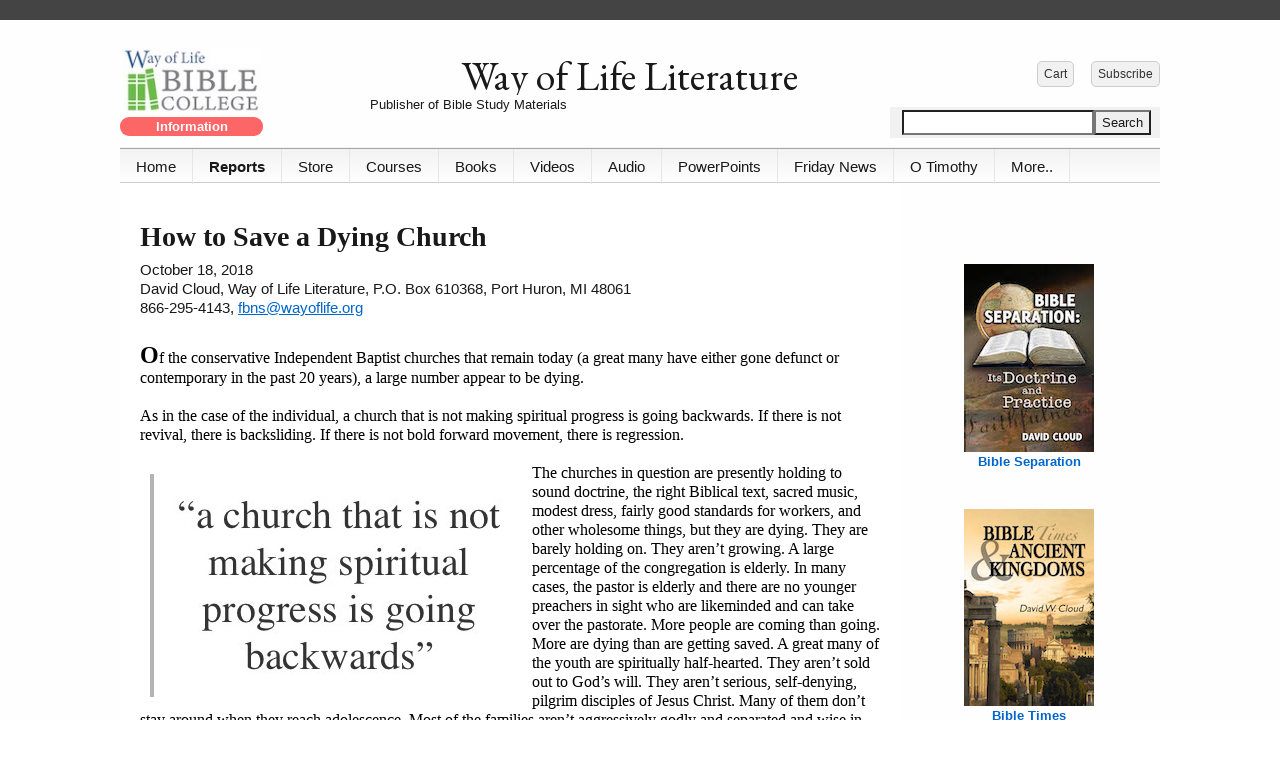

--- FILE ---
content_type: text/html; charset=UTF-8
request_url: https://www.wayoflife.org/reports/how_to_save_a_dying_church.php
body_size: 42008
content:
<!DOCTYPE html>
<html lang="en">
	<head>
		
<Link Rel="Stylesheet" Type="Text/Css" Media="Print" Href="https://www.wayoflife.org/_print.css" />
<link href='https://fonts.googleapis.com/css?family=EB Garamond' rel='stylesheet'>

<meta http-equiv="Content-Type" content="text/html; charset=utf-8" />
		<meta name="description" content="How to Save a Dying Church, Way of Life Literature" />
		<meta name="robots" content="index, follow" />
		<meta name="generator" content="RapidWeaver" />
		
		<title>How to Save a Dying Church, Way of Life Literature</title>
		<meta name="viewport" content="width=device-width, initial-scale=1.0, user-scalable=yes">
		<link rel="stylesheet" type="text/css" media="all" href="../rw_common/themes/media/bootstrap/css/bootstrap.css?rwcache=728932537" />
		<link rel="stylesheet" type="text/css" media="all" href="../rw_common/themes/media/font-awesome-icons/css/font-awesome.css?rwcache=728932537" />
		<link rel="stylesheet" type="text/css" media="all" href="../rw_common/themes/media/core/core.css?rwcache=728932537" />
		<link rel="stylesheet" type="text/css" media="all" href="../rw_common/themes/media/styles.css?rwcache=728932537" />
		<link rel="stylesheet" type="text/css" media="all" href="../rw_common/themes/media/colourtag-21-sidebar-page109.css?rwcache=728932537" />
		<link rel="stylesheet" type="text/css" media="screen" href="../rw_common/themes/media/css/page-loading-effect/none.css?rwcache=728932537" />
		<link rel="stylesheet" type="text/css" media="screen" href="../rw_common/themes/media/css/body-background/solid.css?rwcache=728932537" />
		<link rel="stylesheet" type="text/css" media="screen" href="../rw_common/themes/media/css/socialbar/none.css?rwcache=728932537" />
		<link rel="stylesheet" type="text/css" media="screen" href="../rw_common/themes/media/css/container-margin/1.css?rwcache=728932537" />
		<link rel="stylesheet" type="text/css" media="screen" href="../rw_common/themes/media/css/header-align/left.css?rwcache=728932537" />
		<link rel="stylesheet" type="text/css" media="screen" href="../rw_common/themes/media/css/header-content-bg/100.css?rwcache=728932537" />
		<link rel="stylesheet" type="text/css" media="screen" href="../rw_common/themes/media/css/menu-align/left.css?rwcache=728932537" />
		<link rel="stylesheet" type="text/css" media="screen" href="../rw_common/themes/media/css/nav-opacity/50.css?rwcache=728932537" />
		<link rel="stylesheet" type="text/css" media="screen" href="../rw_common/themes/media/css/nav-height/35.css?rwcache=728932537" />
		<link rel="stylesheet" type="text/css" media="screen" href="../rw_common/themes/media/css/menu/200px-wide.css?rwcache=728932537" />
		<link rel="stylesheet" type="text/css" media="screen" href="../rw_common/themes/media/css/menu-position/bottom.css?rwcache=728932537" />
		<link rel="stylesheet" type="text/css" media="screen" href="../rw_common/themes/media/css/nav-layout/dropdown.css?rwcache=728932537" />
		<link rel="stylesheet" type="text/css" media="screen" href="../rw_common/themes/media/css/nav-font-size/120.css?rwcache=728932537" />
		<link rel="stylesheet" type="text/css" media="screen" href="../rw_common/themes/media/css/content-padding/20.css?rwcache=728932537" />
		<link rel="stylesheet" type="text/css" media="screen" href="../rw_common/themes/media/css/heading-font/helvetica.css?rwcache=728932537" />
		<link rel="stylesheet" type="text/css" media="screen" href="../rw_common/themes/media/css/content-font/arial.css?rwcache=728932537" />
		<link rel="stylesheet" type="text/css" media="screen" href="../rw_common/themes/media/css/font-size/80.css?rwcache=728932537" />
		<link rel="stylesheet" type="text/css" media="screen" href="../rw_common/themes/media/css/line-height/1-50em.css?rwcache=728932537" />
		<link rel="stylesheet" type="text/css" media="screen" href="../rw_common/themes/media/css/logo/none.css?rwcache=728932537" />
		<link rel="stylesheet" type="text/css" media="screen" href="../rw_common/themes/media/css/corners/off.css?rwcache=728932537" />
		<link rel="stylesheet" type="text/css" media="screen" href="../rw_common/themes/media/css/sidebar/right-25.css?rwcache=728932537" />
		<link rel="stylesheet" type="text/css" media="screen" href="../rw_common/themes/media/css/width/responsive-1040.css?rwcache=728932537" />
		<link rel="stylesheet" type="text/css" media="screen" href="../rw_common/themes/media/css/misc/stripe.css?rwcache=728932537" />
		<link rel="stylesheet" type="text/css" media="screen" href="../rw_common/themes/media/css/misc/last-updated.css?rwcache=728932537" />
		<link rel="stylesheet" type="text/css" media="screen" href="../rw_common/themes/media/css/misc/backtotop-link.css?rwcache=728932537" />
		<link rel="stylesheet" type="text/css" media="screen" href="../rw_common/themes/media/css/misc/dropdown-motion-animation.css?rwcache=728932537" />
		<link rel="stylesheet" type="text/css" media="screen" href="../rw_common/themes/media/css/misc/hide-siteslogan.css?rwcache=728932537" />
		
		<!--[if lte IE 9]><style type="text/css">#pageWrapper{opacity:1.00;}</style><![endif]-->
		<noscript>
		<style type="text/css">#contentIn #fs, #sidebar #fs, #contentIn div[id*='myExtraContent'], #sidebar div[id*='myExtraContent'] {display: block;}</style>
		</noscript>
		<style type="text/css" media="all">
</style>
		<link rel="stylesheet" type="text/css" media="all" href="../rw_common/themes/media/custom.css?rwcache=728932537" />
		
				<link rel='stylesheet' type='text/css' media='all' href='../rw_common/plugins/stacks/stacks.css?rwcache=728932537' />
		<link rel='stylesheet' type='text/css' media='all' href='how_to_save_a_dying_church_files/stacks_page_page109.css?rwcache=728932537' />
        <script type='text/javascript' charset='utf-8' src='../rw_common/plugins/stacks/jquery-2.2.4.min.js?rwcache=728932537'></script>
        <script type='text/javascript' charset='utf-8' src='../rw_common/plugins/stacks/jquery-ui-1.13.2/jquery-ui.min.js?rwcache=728932537'></script>
        <link rel="stylesheet" href="../rw_common/plugins/stacks/font-awesome.min.css?rwcache=728932537">
        
		
		<script type='text/javascript' charset='utf-8' src='how_to_save_a_dying_church_files/stacks_page_page109.js?rwcache=728932537'></script>
        <meta name="formatter" content="Stacks v5.1.2 (6312)" >
		<meta class="stacks 5 stack version" id="com.stacks4stacks.stacks.adaptivegrid" name="AdaptiveGrid" content="3.1.0">
		<meta class="stacks 5 stack version" id="com.stacks4stacks.stacks.extracontentplus" name="ExtraContent Plus" content="1.0.1">
		<meta class="stacks 5 stack version" id="com.stacks4stacks.stacks.buttonmaker" name="ButtonMaker" content="1.3.1">
		<meta class="stacks 5 stack version" id="com.stacks4stacks.stacks.spacer" name="Spacer" content="2.0.0">
		<meta class="stacks 5 stack version" id="com.stacks4stacks.stacks.imagewizard" name="ImageWizard" content="2.2.0">
		<meta class="stacks 5 stack version" id="com.joeworkman.stacks.sweetbutton" name="Sweet Button" content="2.5.7">
		<meta class="stacks 5 stack version" id="com.stacks4stacks.stacks.usefulstack" name="UsefulStack" content="2.0.1">
		

	<link rel="stylesheet" type="text/css" href="../rw_common/assets/global.css?rwcache=728932537" />
</head>
	<body>
		<div id="topAnchor"></div>
		<div id="pageWrapper">
			<div id="pageStripe" class="noprint"></div>
			<div id="socialBar">
			    <div class="mediaWidth">
			        <div class="mediaPadding">
			            <div id="extraContainer1"></div>
			        </div>
			    </div>
			    <div id="socialBarBackground"></div>
			</div>
			<div id="socialBarSpacer"></div>
			<div id="background">
				<div id="main" class="mediaWidth">
					<header id="headerContainer">
						<div id="pageHeader">
							<div id="headerGradient"></div>
							<div id="headerLogoTopLeft" class="logo"><a href="http://www.wayoflife.org/"></a></div>
							<div id="headerLogoTopRight" class="logo"><a href="http://www.wayoflife.org/"></a></div>
							<div id="headerLogoBottomLeft" class="logo"><a href="http://www.wayoflife.org/"></a></div>
							<div id="headerLogoBottomRight" class="logo"><a href="http://www.wayoflife.org/"></a></div>
							<div id="titleSloganWrapper">
								<div id="headerLogo"><a href="http://www.wayoflife.org/"></a></div>
								<h1><a href="http://www.wayoflife.org/"><span></span></a></h1>
								<h2><span></span></h2>
							</div>
							<div id="extraContainer3"></div>
							<div id="freeStyle"></div>
									<div id="rwBanner"><img src="../rw_common/themes/media/images/blank.gif" data-rwbanner="../rw_common/themes/media/images/blank.gif" alt="" /></div>
							<div id="headerContentBox">
								<div id="headerBoxBackground"></div>
								<!-- <div id="extraContainer2"></div>  -->
							</div>
								<div id="horizontalBar" class="noprint">
								<div id="barFill"></div>
								
								<div id="MediaNavBarWrapper">
									<div id="navContent" class="noprint">
										<div id="RaftNavButton" class="menu-closed">
											<i class="fa fa-bars"></i>
											<i class="fa fa-minus"></i>
											<span class="RaftToggleTitle">Menu</span>
										</div><!--/RaftNavButton-->
										<nav id="RaftNav" class="RaftHorizontal RaftItemLeft menu-closed" >
											<ul class="toolbarList"><li class="normalListItem"><span class="bgNormal"></span><a href="https://www.wayoflife.org/index.php" rel="" class="normal">Home</a></li><li class="currentAncestorListItem"><span class="bgAncestor"></span><a href="http://www.wayoflife.org/reports/index.php" rel="" class="currentAncestor">Reports</a></li><li class="normalListItem"><span class="bgNormal"></span><a href="https://www.wayoflife.org/publications/index.php" rel="" class="normal">Store</a></li><li class="normalListItem"><span class="bgNormal"></span><a href="https://www.wayoflife.org/bc/course.php" rel="" class="normal">Courses</a></li><li class="normalListItem"><span class="bgNormal"></span><a href="https://www.wayoflife.org/publications/all.php" rel="" class="normal">Books</a></li><li class="normalListItem"><span class="bgNormal"></span><a href="https://www.wayoflife.org/video/index.php" rel="" class="normal">Videos</a></li><li class="normalListItem"><span class="bgNormal"></span><a href="https://www.wayoflife.org/audiosermons/index.html" rel="" class="normal">Audio</a></li><li class="normalListItem"><span class="bgNormal"></span><a href="https://www.wayoflife.org/publications/powerpoint.php" rel="" class="normal">PowerPoints</a></li><li class="normalListItem"><span class="bgNormal"></span><a href="https://www.wayoflife.org/friday_church_news/index.php" rel="" class="normal">Friday News</a></li><li class="normalListItem"><span class="bgNormal"></span><a href="https://www.wayoflife.org/publications/otimothy.html" rel="" class="normal">O Timothy</a></li><li class="normalListItem"><span class="bgNormal"></span><a href="https://www.wayoflife.org/about/index.php" rel="" class="normal">More..</a></li></ul>
										</nav>
									</div><!--/navContent-->
								</div><!--MediaNavBarWrapper-->
								<div id="megamenu"></div>
								<div id="extraContainer4"></div>
							</div><!--/horizontalBar-->
						</div><!--/pageHeader-->
					</header>
					<div class="mediaClearer"></div>
					<div id="contentContainer">
						<div id="extraContainer5"></div>
						<div id="content" role="main">
							<div id="contentWrapper" class="content">				
								
<div id='stacks_out_0' class='stacks_top'><div id='stacks_in_0' class=''><div id='stacks_out_18248' class='stacks_out'><div id='stacks_in_18248' class='stacks_in html_stack'><div style="margin-top:18px; margin-bottom:12px;"></div>

</div></div><div id='stacks_out_54' class='stacks_out'><div id='stacks_in_54' class='stacks_in text_stack'><span id='stacks_in_55'><span style="font:28px Times, Georgia, Courier, serif; font-weight:bold; font-weight:bold; ">How to Save a Dying Church<br /></span></span></div></div><div id='stacks_out_3' class='stacks_out'><div id='stacks_in_3' class='stacks_in text_stack'><span style="font:15px Arial, Verdana, Helvetica, sans-serif; ">October 18, 2018</span></div></div><div id='stacks_out_325870' class='stacks_out'><div id='stacks_in_325870' class='stacks_in '><div id='stacks_out_325870_5' class='stacks_out'><div id='stacks_in_325870_5' class='stacks_in text_stack'><span style="font:15px Arial, Verdana, Helvetica, sans-serif; ">David Cloud, Way of Life Literature, P.O. Box 610368, Port Huron, MI 48061<br />866-295-4143, </span><span style="font:15px Arial, Verdana, Helvetica, sans-serif; color:#000099;"><u><a href="mailto:fbns@wayoflife.org">fbns@wayoflife.org</a></u></span></div></div></div></div><div id='stacks_out_5' class='stacks_out'><div id='stacks_in_5' class='stacks_in text_stack'><span style="font:24px Georgia, serif; font-weight:bold; color:#000000;font-weight:bold; ">O</span><span style="font:16px Georgia, serif; color:#000000;">f the conservative Independent Baptist churches that remain today (a great many have either gone defunct or contemporary in the past 20 years), a large number appear to be dying. <br /><br />As in the case of the individual, a church that is not making spiritual progress is going backwards. If there is not revival, there is backsliding. If there is not bold forward movement, there is regression.<br /><br /></span><div class="image-left"><img class="imageStyle" alt="Screen Shot 2018-10-17 at 8.46.42 PM" src="how_to_save_a_dying_church_files/screen-shot-2018-10-17-at-8.46.42-pm.jpg" width="372" height="223" /></div><span style="font:16px Georgia, serif; color:#000000;">The churches in question are presently holding to sound doctrine, the right Biblical text, sacred music, modest dress, fairly good standards for workers, and other wholesome things, but they are dying. They are barely holding on. They aren&rsquo;t growing. A large percentage of the congregation is elderly. In many cases, the pastor is elderly and there are no younger preachers in sight who are likeminded and can take over the pastorate. More people are coming than going. More are dying than are getting saved. A great many of the youth are spiritually half-hearted. They aren&rsquo;t sold out to God&rsquo;s will. They aren&rsquo;t serious, self-denying, pilgrim disciples of Jesus Christ. Many of them don&rsquo;t stay around when they reach adolescence. Most of the families aren&rsquo;t aggressively godly and separated and wise in rearing children to Christ&rsquo;s glory.<br /><br />In such a church, the next generation is on very shaky ground, to say the least.<br /><br />The Bible says the church is a body (1 Corinthians 12:13), and a body is composed of many members. If a body has some healthy members but overall it is weak and sickly, the future of that body is not encouraging. <br /><br />But there is no reason why a church must die. What a poor testimony for God before a needy world! The church is God&rsquo;s program. It is Christ&rsquo;s plan. He said, &ldquo;I will build my church; and the gates of hell shall not prevail against it (Mt. 16:18). The church is the house of God, the church of the living God, the pillar and ground of the truth (1 Ti. 3:15). It is the headquarters for world evangelism (Acts 13-14). <br /><br />Christ has everything that a church needs to live and prosper in this wicked world. In Revelation 2-3, Christ is in the midst of the churches. He holds the angels of the churches in His right hand. He knows the church&rsquo;s works and trials. A church might be &ldquo;of little strength,&rdquo; like that of Philadelphia, but it doesn&rsquo;t have to be dead or dying. <br /><br />It is God&rsquo;s will that His people bear fruit (John 15:1-8), and those who do not bear fruit do not please Him. &ldquo;Herein is my Father glorified, that he bear much fruit; so shall ye be my disciples&rdquo; (Joh. 15:8). Christ taught that when there is no fruit, something is wrong spiritually. &ldquo;I am the true vine, and my Father is the husbandman. Every branch in me that beareth not fruit he taketh away: and every branch that beareth fruit, he purgeth it, that it may bring forth more fruit&rdquo; (Joh. 15:1-2).<br /><br />We would give the following practical recommendations to dying churches:<br /><br />A dying church can be saved by strengthening membership standards, which include being as careful as possible about salvation.<br /><br />A dying church can be saved by strengthening its prayer life.<br /><br />A dying church can be saved by strengthening the biblical depth of the people.<br /><br />A dying church can be saved by strengthening standards for workers.<br /><br />A dying church can be saved by strengthening the evangelistic &ldquo;program.&rdquo; <br /><br />A dying church can be saved by serious education of the families. <br /><br />A dying church can be saved by serious discipleship, of the youth, the adults and parents, and the senior citizens.<br /><br />A dying church can be saved by re-envisioning its zeal for evangelism and world missions.<br /><br />A dying church can be saved, but it won&rsquo;t be saved easily. It will be saved when the pastor stops pretending that things are OK and acknowledges that the situation is desperate, and he rises to the occasion to do everything that is necessary to turn the ship around.<br /><br />We have dealt with these and other things in the book </span><span style="font:16px Georgia, serif; color:#000000;"><em><u><a href="https://www.wayoflife.org/publications/books/the-discipling-church.php">The Discipling Church: The Church That Will Stand until Christ Returns</a></u></em></span><span style="font:16px Georgia, serif; color:#000000;">, which is available in print and eBook editions from Way of Life Literature, www.wayoflife.org.</span></div></div><div id='stacks_out_6414' class='stacks_out'><div id='stacks_in_6414' class='stacks_in html_stack'><!--ZOOMSTOP-->
<p style="font-family: Georgia, serif; font-size: 16px;"><br />
<br />
- <a href="http://www.wayoflife.org/subscribe/">Receive these reports by email</a><br />
- <a href="http://www.wayoflife.org">www.wayoflife.org</a><br />
</p>
<p style="font-family: Georgia, serif; font-size: 16px; text-align:center;">______________________<br /><br /></p>

<p style="font-family: Georgia, serif; font-size: 14px;"><span style="font-weight: bold;">Sharing Policy:</span> 

Much of our material is available for free, such as the hundreds of articles at the Way of Life web site. Other items we sell to help fund our expensive literature and foreign church planting ministries. Way of Life's content falls into two categories: sharable and non-sharable. Things that we encourage you to share include the audio sermons, O Timothy magazine, FBIS articles, and the free eVideos and free eBooks. You are welcome to make copies of these at your own expense and share them with friends and family. You may also post parts of reports and/or entire reports to websites, blogs, etc as long as you give proper credit (citation). A link to the original report is very much appreciated as the reports are frequently updated and/or expanded. Things we do not want copied and distributed are "Store" items like the Fundamental Baptist Digital Library, print editions of our books, electronic editions of the books that we sell, the videos that we sell, etc. The items have taken years to produce at enormous expense in time and money, and we use the income from sales to help fund the ministry. We trust that your Christian honesty will preserve the integrity of this policy. "For the scripture saith, Thou shalt not muzzle the ox that treadeth out the corn. And, The labourer is worthy of his reward" (1 Timothy 5:18).  Questions? support@wayoflife.org

</p>

<p style="font-family: Georgia, serif; font-size: 14px;"><span style="font-weight: bold;">Goal:</span>Distributed by Way of Life Literature Inc., the Fundamental Baptist Information Service is an e-mail posting for Bible-believing Christians. Established in 1974, Way of Life Literature is a fundamental Baptist preaching and publishing ministry based in Bethel Baptist Church, London, Ontario, of which Wilbert Unger is the founding Pastor. Brother Cloud lives in South Asia where he has been a church planting missionary since 1979. Our primary goal with the FBIS is to provide material to assist preachers in the edification and protection of the churches.<br /><br />
<span style="font-weight: bold;">Offering:</span> Offerings are welcome if you care to make one. If you have been helped and/or blessed by our material offerings can be mailed or made online with with Visa, Mastercard, Discover, or Paypal. For information see: <a href="http://www.wayoflife.org/about/makeanoffering.html">www.wayoflife.org/about/makeanoffering.html</a>.</p>
<br /><br />
<!--ZOOMRESTART--></div></div><div id='stacks_out_325862' class='stacks_out'><div id='stacks_in_325862' class='stacks_in '><div id='stacks_out_325862_298815' class='stacks_out'><div id='stacks_in_325862_298815' class='stacks_in com_stacks4stacks_stacks_extracontentplus_stack'><!-- ExtraContent Plus stack by Will Woodgate - Visit https://stacks4stacks.com for more information -->

<div id="ExtraContentPlusstacks_in_325862_298815" class="ExtraContentPlus">

	
	
	
	
	<div id="fs" class="ecp">
	
	
		
		
		
		
		
		
		
		<div id='stacks_out_325862_298821' class='stacks_out stacks_m_hidden stacks_s_hidden'><div id='stacks_in_325862_298821' class='stacks_in com_yourhead_stacks_three_columns_stack'><div class='s3_row'>
	<div class='s3_column s3_column_left'><div id='stacks_out_325862_298841' class='stacks_out'><div id='stacks_in_325862_298841' class='stacks_in com_stacks4stacks_stacks_imagewizard_stack'>



<figure id="imageWizardstacks_in_325862_298841" class="imageWizard scale custom-class">

	<div id="imageWizardInnerstacks_in_325862_298841" class="imageWizardInner custom-class">

		

		

		
			<img id="imagestacks_in_325862_298841" src="https://www.wayoflife.org/resources/wolbchdr.jpeg" alt="Bible College" class="custom-class"     data-image-wizard>
		

		

		

		

		

		

		

		
		<div id="imageWizardLinkstacks_in_325862_298841" class="imageWizardLink">
			<a href="https://www.wayoflife.org/publications/bible-college.php"></a>
			<div id="linkIconstacks_in_325862_298841" class="linkIcon"></div>
			<div id="linkShadestacks_in_325862_298841" class="linkShade"></div>
		</div>
		

	</div><!--/imageWizardInner-->

	

</figure><!--/imageWizard-->




</div></div><div id='stacks_out_325862_298842' class='stacks_out'><div id='stacks_in_325862_298842' class='stacks_in com_stacks4stacks_stacks_usefulstack_stack'>

<div id="usefulStackWrapperstacks_in_325862_298842" class="usefulStackWrapper">
	<div id="usefulStackstacks_in_325862_298842" class="usefulStack">
		<div id="usefulStackInnerstacks_in_325862_298842" 
			
			class="myUsefulStack" 
			
			
			>
			<div id='stacks_out_325862_298843' class='stacks_out'><div id='stacks_in_325862_298843' class='stacks_in com_stacks4stacks_stacks_buttonmaker_stack'>

<div class="ButtonMakerStackstacks_in_325862_298843 ButtonMakerStack">
	<a href="https://www.wayoflife.org/publications/bible-college.php"  class="Button-Link " ></a>
	
	
	<div class="Button-Label"><strong>Information</strong></div>
	
</div><!--/ButtonMakerStack-->


</div></div>
		</div>
	</div>
</div>



</div></div></div>
	<div class='s3_column s3_column_center'><div id='stacks_out_325862_298816' class='stacks_out'><div id='stacks_in_325862_298816' class='stacks_in text_stack in myHeaderfont'><span id='stacks_in_325862_298838'>Way of Life Literature</span></div></div><div id='stacks_out_325862_298839' class='stacks_out'><div id='stacks_in_325862_298839' class='stacks_in text_stack'>Publisher of Bible Study Materials</div></div></div>
	<div class='s3_column s3_column_right'><!-- Spacer stack by Will Woodgate. Visit http://stacks4stacks.com for more information -->
<div id="spacerStackstacks_in_325862_298823" class="spacerStack"></div><div id='stacks_out_325862_298824' class='stacks_out'><div id='stacks_in_325862_298824' class='stacks_in com_stacks4stacks_stacks_usefulstack_stack'>

<div id="usefulStackWrapperstacks_in_325862_298824" class="usefulStackWrapper">
	<div id="usefulStackstacks_in_325862_298824" class="usefulStack">
		<div id="usefulStackInnerstacks_in_325862_298824" 
			
			class="myUsefulStack" 
			
			
			>
			<div id='stacks_out_325862_298825' class='stacks_out'><div id='stacks_in_325862_298825' class='stacks_in com_stacks4stacks_stacks_adaptivegrid_stack'>

<!-- AdaptiveGrid stack by Will Woodgate. Visit http://stacks4stacks.com for more information -->

<div id="adaptiveGridstacks_in_325862_298825" class="adaptiveGrid">
	
	
	
	
	
		<div class="adaptiveGridColumn column1 myGridCell columnSilverFill">
			
			<div class="gridCellInner columnInner"><div id='stacks_out_325862_298826' class='stacks_out'><div id='stacks_in_325862_298826' class='stacks_in com_joeworkman_stacks_sweetbutton_stack'><div class='sweet_button_wrapper '>  <a 	class="sweet_button gradient  " href="https://www.wayoflife.org/publications/customer.html" target="" media="" type="" title="" id="" rel="" tabindex="" onclick="" >     <span class="button_label">Cart</span>   </a></div> 
</div></div></div>
		</div>
	
	
	
		<div class="adaptiveGridColumn column2 myGridCell columnSilverFill">
			
			<div class="gridCellInner columnInner"><div id='stacks_out_325862_298828' class='stacks_out'><div id='stacks_in_325862_298828' class='stacks_in com_joeworkman_stacks_sweetbutton_stack'><div class='sweet_button_wrapper '>  <a 	class="sweet_button gradient  " href="https://www.wayoflife.org/fbis/index.html" target="" media="" type="" title="" id="" rel="" tabindex="" onclick="" >     <span class="button_label">Subscribe</span>   </a></div> 
</div></div></div>
		</div>
	
	
	
	
	
	
	
	
	
	
	
	
	
	
	
	
	
	
	
	
	
	
</div><!--/adaptiveGridstacks_in_325862_298825-->



<noscript>
	<style type="text/css">
		#adaptiveGridstacks_in_325862_298825 {
			visibility: visible;
		}
	</style>
</noscript></div></div>
		</div>
	</div>
</div>



</div></div><!-- Spacer stack by Will Woodgate. Visit http://stacks4stacks.com for more information -->
<div id="spacerStackstacks_in_325862_298831" class="spacerStack"></div><div id='stacks_out_325862_298832' class='stacks_out'><div id='stacks_in_325862_298832' class='stacks_in com_stacks4stacks_stacks_usefulstack_stack'>

<div id="usefulStackWrapperstacks_in_325862_298832" class="usefulStackWrapper">
	<div id="usefulStackstacks_in_325862_298832" class="usefulStack">
		<div id="usefulStackInnerstacks_in_325862_298832" 
			
			class="myUsefulStack" 
			
			
			>
			<div id='stacks_out_325862_298833' class='stacks_out'><div id='stacks_in_325862_298833' class='stacks_in html_stack'><div align="right"><form method="GET" action="//www.wayoflife.org/search/search.php"><input type="text" name="zoom_query" size="22"><input type="submit" value="Search"></form></div></div></div>
		</div>
	</div>
</div>



</div></div></div>
</div></div></div><div id='stacks_out_325862_298846' class='stacks_out stacks_l_hidden'><div id='stacks_in_325862_298846' class='stacks_in stack_stack'><div id='stacks_out_325862_298847' class='stacks_out'><div id='stacks_in_325862_298847' class='stacks_in com_stacks4stacks_stacks_usefulstack_stack'>

<div id="usefulStackWrapperstacks_in_325862_298847" class="usefulStackWrapper">
	<div id="usefulStackstacks_in_325862_298847" class="usefulStack">
		<div id="usefulStackInnerstacks_in_325862_298847" 
			
			class="myUsefulStack" 
			
			
			>
			<div id='stacks_out_325862_298817' class='stacks_out'><div id='stacks_in_325862_298817' class='stacks_in com_joeworkman_stacks_sweetbutton_stack'><div class='sweet_button_wrapper '>  <a 	class="sweet_button gradient  " href="https://www.wayoflife.org/fbis/index.html" target="" media="" type="" title="" id="" rel="" tabindex="" onclick="" >     <span class="button_label">Subscribe</span>   </a></div> 
</div></div><div id='stacks_out_325862_298818' class='stacks_out'><div id='stacks_in_325862_298818' class='stacks_in com_joeworkman_stacks_sweetbutton_stack'><div class='sweet_button_wrapper '>  <a 	class="sweet_button gradient  " href="https://www.wayoflife.org/publications/customer.html" target="" media="" type="" title="" id="" rel="" tabindex="" onclick="" >     <span class="button_label">Cart</span>   </a></div> 
</div></div>
		</div>
	</div>
</div>



</div></div><div id='stacks_out_325862_298819' class='stacks_out'><div id='stacks_in_325862_298819' class='stacks_in text_stack in myHeaderfont'><span id='stacks_in_325862_298850'>Way of Life Literature</span></div></div><div id='stacks_out_325862_298851' class='stacks_out'><div id='stacks_in_325862_298851' class='stacks_in text_stack'>Publisher of Bible Study Materials</div></div><div id='stacks_out_325862_298820' class='stacks_out'><div id='stacks_in_325862_298820' class='stacks_in com_stacks4stacks_stacks_usefulstack_stack'>

<div id="usefulStackWrapperstacks_in_325862_298820" class="usefulStackWrapper">
	<div id="usefulStackstacks_in_325862_298820" class="usefulStack">
		<div id="usefulStackInnerstacks_in_325862_298820" 
			
			class="myUsefulStack" 
			
			
			>
			<div id='stacks_out_325862_298853' class='stacks_out'><div id='stacks_in_325862_298853' class='stacks_in com_stacks4stacks_stacks_buttonmaker_stack'>

<div class="ButtonMakerStackstacks_in_325862_298853 ButtonMakerStack">
	<a href="https://www.wayoflife.org/publications/bible-college.php"  class="Button-Link " ></a>
	
	
	<div class="Button-Label"><strong>Way of Life Bible College</strong></div>
	
</div><!--/ButtonMakerStack-->


</div></div>
		</div>
	</div>
</div>



</div></div><div id='stacks_out_325862_298855' class='stacks_out'><div id='stacks_in_325862_298855' class='stacks_in html_stack'><span align="right"><form method="GET" action="//www.wayoflife.org/search/search.php"><input type="text" name="zoom_query" size="18"><input type="submit" value="Search"></form></span></div></div></div></div>
		
	
	</div>
	
	<!-- Display content if Javascript is disabled -->
	<noscript>
		<style type="text/css">
			#ExtraContentPlusstacks_in_325862_298815 #myExtraContent2,
			#ExtraContentPlusstacks_in_325862_298815 #fs {
				display: block;
			}
		</style>
	</noscript>

</div><!--/ExtraContentPlus--></div></div></div></div><div id='stacks_out_325869' class='stacks_out'><div id='stacks_in_325869' class='stacks_in '><div id='stacks_out_325869_12' class='stacks_out'><div id='stacks_in_325869_12' class='stacks_in html_stack'><!--ZOOMSTOP--></div></div><div id='stacks_out_325869_1' class='stacks_out'><div id='stacks_in_325869_1' class='stacks_in com_stacks4stacks_stacks_extracontentplus_stack'><!-- ExtraContent Plus stack by Will Woodgate - Visit https://stacks4stacks.com for more information -->

<div id="ExtraContentPlusstacks_in_325869_1" class="ExtraContentPlus">

	
	
	<div id="myExtraContent8" class="wolFooter">
	
	
	
	
		
		
		
		
		
		
		
		<div id='stacks_out_325869_57' class='stacks_out'><div id='stacks_in_325869_57' class='stacks_in com_stacks4stacks_stacks_usefulstack_stack'>

<div id="usefulStackWrapperstacks_in_325869_57" class="usefulStackWrapper">
	<div id="usefulStackstacks_in_325869_57" class="usefulStack">
		<div id="usefulStackInnerstacks_in_325869_57" 
			
			class="MyUsefulStack" 
			lang="en"
			
			>
			<div id='stacks_out_325869_58' class='stacks_out'><div id='stacks_in_325869_58' class='stacks_in com_stacks4stacks_stacks_adaptivegrid_stack'>

<!-- AdaptiveGrid stack by Will Woodgate. Visit http://stacks4stacks.com for more information -->

<div id="adaptiveGridstacks_in_325869_58" class="adaptiveGrid">
	
	
	
	
	
		<div class="adaptiveGridColumn column1 myGridCell columnSilverFill">
			
			<div class="gridCellInner columnInner"><div id='stacks_out_325869_59' class='stacks_out'><div id='stacks_in_325869_59' class='stacks_in text_stack'><span id='stacks_in_325869_61'><div align='left';><span style="font-size:15px; color:#F4DEB2;">></span><span style="font-size:15px; color:#E6E6E6;"> </span><span style="font-size:15px; color:#E6E6E6;"><a href="http://www.wayoflife.org/about/contactus.php" class="footerlink">Contact</a></span><span style="font-size:15px; color:#E6E6E6;"><br /></span><span style="font-size:15px; color:#F4DEB2;">></span><span style="font-size:15px; color:#E6E6E6;"> </span><span style="font-size:15px; color:#E6E6E6;"><a href="http://www.wayoflife.org/reports/bro_cloud_i_have_a_question.html" class="footerlink">Contact Bro. Cloud</a></span></div></span></div></div></div>
		</div>
	
	
	
		<div class="adaptiveGridColumn column2 myGridCell columnSilverFill">
			
			<div class="gridCellInner columnInner"><div id='stacks_out_325869_62' class='stacks_out'><div id='stacks_in_325869_62' class='stacks_in text_stack'><span id='stacks_in_325869_64'><div align='left';>
<span style="font-size:15px; color:#F4DEB2;">></span><span style="font-size:15px; color:#E6E6E6;"> </span><span style="font-size:15px; color:#E6E6E6;"><a href="http://www.wayoflife.org/about/statement.html" class="footerlink">Statement of Faith</a></span><span style="font-size:15px; color:#E6E6E6;"><br /></span><span style="font-size:15px; color:#F4DEB2;">></span><span style="font-size:15px; color:#E6E6E6;"> </span><span style="font-size:15px; color:#E6E6E6;"><a href="http://www.wayoflife.org/about/makeanoffering.html" class="footerlink">Give an Offering</a></span><span style="font-size:15px; color:#E6E6E6;"><br /></span></div></span></div></div></div>
		</div>
	
	
	
		<div class="adaptiveGridColumn column3 myGridCell columnSilverFill">
			
			<div class="gridCellInner columnInner"><div id='stacks_out_325869_65' class='stacks_out'><div id='stacks_in_325869_65' class='stacks_in text_stack'><span id='stacks_in_325869_67'><div align='left';>
<span style="font-size:15px; color:#E6E6E6;">> </span><span style="font-size:15px; color:#E6E6E6;"><a href="http://www.wayoflife.org/about/howtobesaved.html" class="footerlink">Are you saved?</a></span><span style="font-size:15px; color:#E6E6E6;font-weight:bold; "><br /></span><span style="font-size:15px; color:#F4DEB2;">></span><span style="font-size:15px; color:#E6E6E6;"> </span><span style="font-size:15px; color:#E6E6E6;"><a href="mailto:support@wayoflife.org" class="footerlink">support@wayoflife.org</a></span><span style="color:#E6E6E6;"><br /></span></div></span></div></div></div>
		</div>
	
	
	
	
	
	
	
	
	
	
	
	
	
	
	
	
	
	
	
	
</div><!--/adaptiveGridstacks_in_325869_58-->



<noscript>
	<style type="text/css">
		#adaptiveGridstacks_in_325869_58 {
			visibility: visible;
		}
	</style>
</noscript></div></div>
		</div>
	</div>
</div>



</div></div>
		
	
	</div>
	
	<!-- Display content if Javascript is disabled -->
	<noscript>
		<style type="text/css">
			#ExtraContentPlusstacks_in_325869_1 #myExtraContent8,
			#ExtraContentPlusstacks_in_325869_1 #fs {
				display: block;
			}
		</style>
	</noscript>

</div><!--/ExtraContentPlus--></div></div><div id='stacks_out_325869_14' class='stacks_out'><div id='stacks_in_325869_14' class='stacks_in html_stack'><!--ZOOMRESTART--></div></div></div></div><div id='stacks_out_325871' class='stacks_out'><div id='stacks_in_325871' class='stacks_in '><div id='stacks_out_325871_2' class='stacks_out'><div id='stacks_in_325871_2' class='stacks_in com_stacks4stacks_stacks_extracontentplus_stack'><!-- ExtraContent Plus stack by Will Woodgate - Visit https://stacks4stacks.com for more information -->

<div id="ExtraContentPlusstacks_in_325871_2" class="ExtraContentPlus">

	
	
	<div id="myExtraContent6" class="sidebar">
	
	
	
	
		
		
		
		
		
		
		
		<div id='stacks_out_325871_3' class='stacks_out'><div id='stacks_in_325871_3' class='stacks_in com_stacks4stacks_stacks_usefulstack_stack'>

<div id="usefulStackWrapperstacks_in_325871_3" class="usefulStackWrapper">
	<div id="usefulStackstacks_in_325871_3" class="usefulStack">
		<div id="usefulStackInnerstacks_in_325871_3" 
			
			class="myUsefulStack" 
			
			
			>
			<div id='stacks_out_325871_9' class='stacks_out'><div id='stacks_in_325871_9' class='stacks_in stack_stack'><div id='stacks_out_325871_10' class='stacks_out'><div id='stacks_in_325871_10' class='stacks_in html_stack'><div align="center";><table id="randy"><tr><td class='randy-0'>&nbsp;<div style="margin-left: auto; margin-right: auto; text-align: center;"><a href="https://www.wayoflife.org/publications/books/bible_separation.php"><img src="https://www.wayoflife.org/a/bible_separation_130.jpg" /></a><br><a href="https://www.wayoflife.org/publications/books/bible_separation.php"><strong>Bible Separation</strong></a></div>&nbsp;</td><td class='randy-companion-0'>&nbsp;&nbsp;</td></tr><tr><td class='randy-1'>&nbsp;<div style="margin-left: auto; margin-right: auto; text-align: center;"><a href="https://www.wayoflife.org/publications/sets/bible_times.php"><img src="https://www.wayoflife.org/a/bible_times_130.jpg"></a><br><a href="https://www.wayoflife.org/publications/sets/bible_times.php"><strong>Bible Times<br>Ancient Kingdoms</strong></a></div>&nbsp;</td><td class='randy-companion-1'>&nbsp;&nbsp;</td></tr><tr><td class='randy-2'>&nbsp;<div style="margin-left: auto; margin-right: auto; text-align: center;"><a href="https://www.wayoflife.org/publications/books/romans_commentary.php"><img src="https://www.wayoflife.org/a/romans_130.jpg"></a><br><a href="https://www.wayoflife.org/publications/books/romans_commentary.php"><strong>Commentary on<br />Romans</strong></a></div>&nbsp;</td><td class='randy-companion-2'>&nbsp;&nbsp;</td></tr><tr><td class='randy-3'>&nbsp;<div style="margin-left: auto; margin-right: auto; text-align: center;"><a href="https://www.wayoflife.org/free_ebooks/what_about_steven_anderson.php"><img src="https://www.wayoflife.org/a/anderson_130.jpg"></a><br><a href="https://www.wayoflife.org/free_ebooks/what_about_steven_anderson.php"><strong>What About<br />Steven Anderson?</strong></a></div>&nbsp;</td><td class='randy-companion-3'>&nbsp;&nbsp;</td></tr></table></div></div></div></div></div>
		</div>
	</div>
</div>



</div></div>
		
	
	</div>
	
	<!-- Display content if Javascript is disabled -->
	<noscript>
		<style type="text/css">
			#ExtraContentPlusstacks_in_325871_2 #myExtraContent6,
			#ExtraContentPlusstacks_in_325871_2 #fs {
				display: block;
			}
		</style>
	</noscript>

</div><!--/ExtraContentPlus--></div></div></div></div></div></div>

								<div class="mediaClearer"></div>
								<div id="backToTopWrapper" class="noprint"><a href="#topAnchor" id="backToTop">Back To Top<span id="topArrow"></span></a></div>
							</div><!--/contentWrapper-->
						</div><!--/content-->
						<aside id="aside">
							<div id="extraContainer6"></div>
							<div id="sidebarWrapper">
								<div id="blockNav" class="noprint"></div>
								<div id="sidebarLogo" class="logo"><a href="http://www.wayoflife.org/"></a></div>
<!-- <div id="sideHeader"><h3>&nbsp;</h3></div> -->
								<div id="sidebarContent">
									<div id="sidebar"></div>
									<div id="pluginSidebar"></div>
									<div id="extraContainer7"></div>
								</div>
								<div id="sidebarLogoBottom" class="logo"><a href="http://www.wayoflife.org/"></a></div>
							</div><!--/sidebarWrapper-->
						</aside>
						<div class="mediaClearer"></div>
					</div><!--/contentWrapper-->
					
						<div class="mediaClearer"></div>
					<div id="navTableWrapper" class="noprint">
						<div id="navTable"></div>
						<div class="mediaClearer"></div>
					</div>
					
					<div class="mediaClearer"></div>
				</div>
				<!--/main-->
				
			</div><!--/background-->
			<div id="footerLogo" class="logo"><a href="http://www.wayoflife.org/"></a></div>
		</div><!--/pageWrapper-->
		<div id="extraContainer8"></div>
		<footer id="footerContainer">
						<div id="footerNavigationLinks" class="noprint"></div>
						
						<div id="footer">
							&copy; 2012-2022 Way of Life Literature Inc. v12.19.22&nbsp;&nbsp;&nbsp;<span id="lastUpdated">Page last updated: 2/6/24</span>
						</div>
						<div id="mediaClearer"></div>
					</footer>
		<script type="text/javascript" src="../rw_common/themes/media/javascript.js?rwcache=728932537"></script>
		<script src="https://ajax.googleapis.com/ajax/libs/jquery/2.2.0/jquery.min.js"></script>
		<script type="text/javascript">
			if (typeof jQuery == 'undefined') {
				document.write(unescape("%3Cscript src='../rw_common/themes/media/core/jquery-2.min.js' type='text/javascript'%3E%3C/script%3E"));
				console.log('jQuery CDN connection not established. Using a local version of jQuery from the theme instead.');
			}
		</script>
		<script type="text/javascript" src="../rw_common/themes/media/scripts/scripts.min.js?rwcache=728932537"></script>
		<script type="text/javascript" src="../rw_common/themes/media/custom.js?rwcache=728932537"></script>
		
		
	<script>
  (function(i,s,o,g,r,a,m){i['GoogleAnalyticsObject']=r;i[r]=i[r]||function(){
  (i[r].q=i[r].q||[]).push(arguments)},i[r].l=1*new Date();a=s.createElement(o),
  m=s.getElementsByTagName(o)[0];a.async=1;a.src=g;m.parentNode.insertBefore(a,m)
  })(window,document,'script','https://www.google-analytics.com/analytics.js','ga');
  ga('create', 'UA-8797394-1', 'auto');
  ga('send', 'pageview');
</script>

<script type="text/javascript">
var clicky_site_ids = clicky_site_ids || [];
clicky_site_ids.push(66631172);
(function() {
  var s = document.createElement('script');
  s.type = 'text/javascript';
  s.async = true;
  s.src = '//static.getclicky.com/js';
  ( document.getElementsByTagName('head')[0] || document.getElementsByTagName('body')[0] ).appendChild( s );
})();
</script>
<noscript><p><img alt="Clicky" width="1" height="1" src="//in.getclicky.com/66631172ns.gif" /></p></noscript>

<script type="text/javascript" src="//av1611.com/verseclick/verseclick.js"></script>

<!-- addthis.com -->
<script type="text/javascript" src="//s7.addthis.com/js/300/addthis_widget.js#pubid=ra-52a7748021a429db"></script>

</body>
</html>


--- FILE ---
content_type: text/css
request_url: https://www.wayoflife.org/rw_common/themes/media/colourtag-21-sidebar-page109.css?rwcache=728932537
body_size: 8430
content:
body {
	background-color: #FFFFFF;
	background-image: -moz-linear-gradient(top, #FEFEFE, #FFFFFF);
	background-image: -ms-linear-gradient(top, #FEFEFE, #FFFFFF);
	background-image: -webkit-gradient(linear, 0 0, 0 100%, from(#FEFEFE), to(#FFFFFF));	background-image: -webkit-linear-gradient(top, #FEFEFE, #FFFFFF);	background-image: -o-linear-gradient(top, #FEFEFE, #FFFFFF);	background-image: linear-gradient(top, #FEFEFE, #FFFFFF);	background-repeat: repeat-x;	color: #191919;}#pageStripe {	background: #000000;}/* @group Social Bar */ #socialBar {	color: #EAEAEA;}#socialBar a {	color: #EAEAEA;}#socialBar a:visited {	color: #EAEAEA;}#socialBar a:hover {	color: #B3B3B3;}#socialBar a:active {	color: #B3B3B3;}#socialBar [class^="fa fa-"],#socialBar a [class^="fa fa-"] {	color: #FFFFFF;}#socialBar [class^="fa fa-"]:hover,#socialBar a:hover [class^="fa fa-"] {	color: #B3B3B3;}#socialBar [class^="fa fa-"]:active,#socialBar a:active [class^="fa fa-"] {	color: #B3B3B3;}#socialBarBackground {	background-color: #000000;	background-image: -moz-linear-gradient(top, #000000, #000000);	background-image: -ms-linear-gradient(top, #000000, #000000);	background-image: -webkit-gradient(linear, 0 0, 0 100%, from(#000000), to(#000000));	background-image: -webkit-linear-gradient(top, #000000, #000000);	background-image: -o-linear-gradient(top, #000000, #000000);	background-image: linear-gradient(top, #000000, #000000);	background-repeat: repeat-x;	filter: progid:DXImageTransform.Microsoft.gradient(startColorstr='#000000', endColorstr='#000000', GradientType=0);}/* @end */ a {	color: #0066CC;}a:visited {	color: #800080;}a:hover {	color: #6699CC;}a:active {	color: #6699CC;}/* Prevent Bootstrap buttons inheriting link colours */a:visited.btn {	color: #333;}a:visited.btn-primary,a:visited.btn-info,a:visited.btn-success,a:visited.btn-warning,a:visited.btn-danger,a:visited.btn-inverse {	color: #fff;}#extraContainer2 {	color: #E6E6E6;}#extraContainer3 {	color: #E6E6E6;}#extraContainer4 {	color: #E6E6E6;}#extraContainer8 {	color: #FFFFFF;}h1 {	color: #666666;}h2 {	color: #666666;}h3 {	color: #666666;}h4 {	color: #666666;}h5 {	color: #666666;}h6 {	color: #666666;}#pageHeader h1 a {	color: #FFFFFF;}#pageHeader h1 a:hover {	color: #FFFFFF;}#pageHeader h2 {	color: #CCCCCC;}#headerBoxBackground {	background-color: #000000;	background-image: -moz-linear-gradient(top, #000000, #000000);	background-image: -ms-linear-gradient(top, #000000, #000000);	background-image: -webkit-gradient(linear, 0 0, 0 100%, from(#000000), to(#000000));	background-image: -webkit-linear-gradient(top, #000000, #000000);	background-image: -o-linear-gradient(top, #000000, #000000);	background-image: linear-gradient(top, #000000, #000000);	background-repeat: repeat-x;	filter: progid:DXImageTransform.Microsoft.gradient(startColorstr='#000000', endColorstr='#000000', GradientType=0);}#headerContentBox h1,#headerContentBox h2,#headerContentBox h3,#headerContentBox h4,#headerContentBox h5,#headerContentBox h6 {	color: #EAEAEA;}#headerContentBox a {	color: #0080FF;}#headerContentBox a:visited {	color: #0080FF;}#headerContentBox a:hover {	color: #0080FF;}#headerContentBox a:active {	color: #0080FF;}#contentContainer {	background-color: #FEFEFE;}hr {	color: #CDCDCD;	background-color: #CDCDCD;}#extraContainer5,#content,#backToTopWrapper {	background-color: #FFFFFF;}#footerContainer {	background-color: #FFFFFF;	color: #000000;}#footerContainer a {	color: #FFFFFF;}#footerContainer a:visited {	color: #FFFFFF;}#footerContainer a:hover {	color: #6699CC;}#footerContainer a:active {	color: #6699CC;}#sideHeader h3 {	color: #FEFEFE;}#sidebar {	color: #666666;}#sidebar a,#sidebar a i[class^="fa fa-"] {	color: #0066CC;}#sidebar a:visited,#sidebar a:visited i[class^="fa fa-"] {	color: #0066CC;}#sidebar a:hover,#sidebar a:hover i[class^="fa fa-"] {	color: #6699CC;}#sidebar a:active,#sidebar a:active i[class^="fa fa-"] {	color: #6699CC;}#blockNav a,#blockNav a i[class^="fa fa-"],#blockNav a:visited,#blockNav a:visited i[class^="fa fa-"] {	color: #0066CC;}#blockNav a:hover,#blockNav a:hover i[class^="fa fa-"] {	color: #6699CC;}#blockNav a:active,#blockNav a:active i[class^="fa fa-"] {	color: #0066CC;}#blockNav a.current,#blockNav a.current i[class^="fa fa-"] {	color: #6699CC;}#extraContainer6 {	background: #FEFEFE;	color: #666666;}/* @group RAFT Menu */ #barFill {	background-color: #E6E6E6;	background-image: -moz-linear-gradient(top, #E6E6E6, #FFFFFF);	background-image: -ms-linear-gradient(top, #E6E6E6, #FFFFFF);	background-image: -webkit-gradient(linear, 0 0, 0 100%, from(#E6E6E6), to(#FFFFFF));	background-image: -webkit-linear-gradient(top, #E6E6E6, #FFFFFF);	background-image: -o-linear-gradient(top, #E6E6E6, #FFFFFF);	background-image: linear-gradient(top, #E6E6E6, #FFFFFF);	background-repeat: repeat-x;	filter: progid:DXImageTransform.Microsoft.gradient(startColorstr='#E6E6E6', endColorstr='#FFFFFF', GradientType=0);}#RaftNavButton {	border: 1px solid #B3B3B3;	border-bottom: none;}#RaftNavButton {	color: #333333;}#RaftNavButton [class^="fa fa-"] {	color: #333333;}#RaftNav li {	border-top: 1px solid #B3B3B3;	border-left: 1px solid #B3B3B3;	border-right: 1px solid #B3B3B3;}#RaftNav li a {	color: #000000;}#RaftNav li a:hover {	color: #191919;}#RaftNav.RaftHorizontal li a.current,#RaftNav.RaftHorizontal li a.currentAncestor,#RaftNav.RaftHorizontal li a.current:hover,#RaftNav.RaftHorizontal li a.currentAncestor:hover {	color: #191919;}#RaftNav .more {	background: #FFFFFF;	border-left: 1px solid #B3B3B3;}#RaftNav .more [class^="fa fa-"] {	color: #191919;}#RaftNav ul ul li {	border-left: none;	border-right: none;}@media screen and (min-width: 1090px) {	#RaftNav.RaftHorizontal ul li {		border-right: none;		border-left: none;		border-top: none;	}		#RaftNav ul li a {		color: #191919;		background: #F6F6F6;		border-right: 1px solid #E6E6E6;	}		#RaftNav ul li:first-child a {		border-left: 1px solid #E6E6E6;	}		#RaftNav.RaftHorizontal ul li a [class^="fa fa-"] {		color: #191919;		border-top: none;		background: #F6F6F6;	}	#RaftNav.RaftHorizontal ul li a:hover,	#RaftNav.RaftHorizontal ul li a:hover [class^="fa fa-"] {		color: #191919;		background: #E6E6E6;	}	#RaftNav.RaftHorizontal li a.current,	#RaftNav.RaftHorizontal li a.current:hover,	#RaftNav.RaftHorizontal li a.currentAncestor,	#RaftNav.RaftHorizontal li a.currentAncestor:hover,	#RaftNav.RaftHorizontal li a.current [class^="fa fa-"],	#RaftNav.RaftHorizontal li a.current:hover [class^="fa fa-"],	#RaftNav.RaftHorizontal li a.currentAncestor [class^="fa fa-"],	#RaftNav.RaftHorizontal li a.currentAncestor:hover [class^="fa fa-"] {		color: #191919;		background: #F9F9F9;	}	#RaftNav.RaftHorizontal ul li a.parent:after {		-webkit-transition: all 300ms ease-in-out;		transition: all 300ms ease-in-out;	}	#RaftNav.RaftHorizontal ul ul {		background: #F4F4F4;		border: 1px solid #B3B3B3;	}	#RaftNav.RaftHorizontal ul ul li a {		border-top: 1px solid #B3B3B3;		border-right: none;	}	#RaftNav.RaftHorizontal ul ul li:first-child a {		border-top: none;		border-left: none;	}	#RaftNav.RaftHorizontal ul ul li a,	#RaftNav.RaftHorizontal ul ul li a [class^="fa fa-"] {		color: #191919;	}	#RaftNav.RaftHorizontal ul ul li a:hover,	#RaftNav.RaftHorizontal ul ul li a:hover [class^="fa fa-"] {		color: #191919;		background: #E6E6E6;	}	#RaftNav.RaftHorizontal ul ul li a.current,	#RaftNav.RaftHorizontal ul ul li a.current:hover,	#RaftNav.RaftHorizontal ul ul li a.currentAncestor,	#RaftNav.RaftHorizontal ul ul li a.currentAncestor:hover,	#RaftNav.RaftHorizontal ul ul li a.current [class^="fa fa-"],	#RaftNav.RaftHorizontal ul ul li a.current:hover [class^="fa fa-"],	#RaftNav.RaftHorizontal ul ul li a.currentAncestor [class^="fa fa-"],	#RaftNav.RaftHorizontal ul ul li a.currentAncestor:hover [class^="fa fa-"] {		color: #191919;		background: #E6E6E6;	}	#RaftNav.RaftHorizontal ul ul li a.parent:after {		border-left: 10px solid #B3B3B3;		-webkit-transition: all 300ms ease-in-out;		transition: all 300ms ease-in-out;	}	#RaftNav.RaftHorizontal ul ul li a:hover.parent:after {		border-left: 10px solid #B3B3B3;	}		#RaftNav.RaftHorizontal ul ul ul {		border: 1px solid #B3B3B3;		border-top: 1px solid #B3B3B3;	}}/* @end */ @media print {	#pageWrapper, 	#pageWrapper div,	#pageWrapper h1, #pageWrapper h2, #pageWrapper h3, #pageWrapper h4, #pageWrapper h5, #pageWrapper h6 {		background: none;		color: #000000;		text-align: left;	}		#pageWrapper a:link {		color: blue;	}}

--- FILE ---
content_type: text/css
request_url: https://www.wayoflife.org/rw_common/themes/media/css/socialbar/none.css?rwcache=728932537
body_size: 95
content:
/* @option user selected socialBar setting */

#socialBar,
#socialBarSpacer {
	display: none;
}

--- FILE ---
content_type: text/css
request_url: https://www.wayoflife.org/rw_common/themes/media/css/container-margin/1.css?rwcache=728932537
body_size: 82
content:
/* @option user selected container margin setting */

#background {
	margin: 1%;
}

--- FILE ---
content_type: text/css
request_url: https://www.wayoflife.org/rw_common/themes/media/css/menu-position/bottom.css?rwcache=728932537
body_size: 270
content:
/* @option user-selected menu position setting */

#horizontalBar {
	position: relative;
}

@media screen and (min-width: 1090px) {
	#titleSloganWrapper {
		position: absolute;
		top: 0;
		left: 0;
	}

	#horizontalBar {
		position: absolute;
		left: 0;
		bottom: 0;
	}
}

--- FILE ---
content_type: text/css
request_url: https://www.wayoflife.org/rw_common/themes/media/css/heading-font/helvetica.css?rwcache=728932537
body_size: 266
content:
/* @option user-selected heading and title font face */

h1, h2, h3, h4, h5, h6,
#pageHeader h1,
#pageHeader h2,
#aside #sideHeader h3,
.blog-entry-title,
.album-title,
.photo-title,
.movie-page-title,
.movie-title {
	font-family: Helvetica, helvetica, sans-serif;
}

--- FILE ---
content_type: text/css
request_url: https://www.wayoflife.org/rw_common/themes/media/css/line-height/1-50em.css?rwcache=728932537
body_size: 82
content:
/* @option user-selected heading height setting */

body {
	line-height: 1.50em;
}

--- FILE ---
content_type: text/css
request_url: https://www.wayoflife.org/rw_common/themes/media/css/logo/none.css?rwcache=728932537
body_size: 49
content:
/* @option User selected logo position setting */

--- FILE ---
content_type: text/css
request_url: https://www.wayoflife.org/rw_common/themes/media/css/misc/backtotop-link.css?rwcache=728932537
body_size: 94
content:
/* @group user selected miscellaneous style setting */

#backToTopWrapper {
	display: block;
}

--- FILE ---
content_type: text/css
request_url: https://www.wayoflife.org/reports/how_to_save_a_dying_church_files/stacks_page_page109.css?rwcache=728932537
body_size: 54613
content:
/* https://github.com/una/CSSgram */

/* The MIT License (MIT)

Copyright (c) 2015 Una Kravets

Permission is hereby granted, free of charge, to any person obtaining a copy
of this software and associated documentation files (the "Software"), to deal
in the Software without restriction, including without limitation the rights
to use, copy, modify, merge, publish, distribute, sublicense, and/or sell
copies of the Software, and to permit persons to whom the Software is
furnished to do so, subject to the following conditions:

The above copyright notice and this permission notice shall be included in all
copies or substantial portions of the Software.

THE SOFTWARE IS PROVIDED "AS IS", WITHOUT WARRANTY OF ANY KIND, EXPRESS OR
IMPLIED, INCLUDING BUT NOT LIMITED TO THE WARRANTIES OF MERCHANTABILITY,
FITNESS FOR A PARTICULAR PURPOSE AND NONINFRINGEMENT. IN NO EVENT SHALL THE
AUTHORS OR COPYRIGHT HOLDERS BE LIABLE FOR ANY CLAIM, DAMAGES OR OTHER
LIABILITY, WHETHER IN AN ACTION OF CONTRACT, TORT OR OTHERWISE, ARISING FROM,
OUT OF OR IN CONNECTION WITH THE SOFTWARE OR THE USE OR OTHER DEALINGS IN THE
SOFTWARE. */

.aden{position:relative;-webkit-filter:hue-rotate(-20deg) contrast(.9) saturate(.85) brightness(1.2);filter:hue-rotate(-20deg) contrast(.9) saturate(.85) brightness(1.2)}.aden:after,.aden:before{content:'';display:block;height:100%;width:100%;top:0;left:0;position:absolute;pointer-events:none}.aden img{width:100%;z-index:1}.aden:before{z-index:2}.aden:after{z-index:3}.aden::after{background:-webkit-linear-gradient(left,rgba(66,10,14,.2),transparent);background:linear-gradient(to right,rgba(66,10,14,.2),transparent);mix-blend-mode:darken}.gingham::after,.perpetua::after,.reyes::after{mix-blend-mode:soft-light}.inkwell{position:relative;-webkit-filter:sepia(.3) contrast(1.1) brightness(1.1) grayscale(1);filter:sepia(.3) contrast(1.1) brightness(1.1) grayscale(1)}.inkwell:after,.inkwell:before{content:'';display:block;height:100%;width:100%;top:0;left:0;position:absolute;pointer-events:none}.inkwell img{width:100%;z-index:1}.inkwell:before{z-index:2}.inkwell:after{z-index:3}.perpetua{position:relative}.perpetua:after,.perpetua:before{content:'';display:block;height:100%;width:100%;top:0;left:0;position:absolute;pointer-events:none}.perpetua img{width:100%;z-index:1}.perpetua:before{z-index:2}.perpetua:after{z-index:3}.perpetua::after{background:-webkit-linear-gradient(top,#005b9a,#e6c13d);background:linear-gradient(to bottom,#005b9a,#e6c13d);opacity:.5}.reyes{position:relative;-webkit-filter:sepia(.22) brightness(1.1) contrast(.85) saturate(.75);filter:sepia(.22) brightness(1.1) contrast(.85) saturate(.75)}.reyes:after,.reyes:before{content:'';display:block;height:100%;width:100%;top:0;left:0;position:absolute;pointer-events:none}.reyes img{width:100%;z-index:1}.reyes:before{z-index:2}.reyes:after{z-index:3}.reyes::after{background:#efcdad;opacity:.5}.gingham{position:relative;-webkit-filter:brightness(1.05) hue-rotate(-10deg);filter:brightness(1.05) hue-rotate(-10deg)}.gingham:after,.gingham:before{content:'';display:block;height:100%;width:100%;top:0;left:0;position:absolute;pointer-events:none}.gingham img{width:100%;z-index:1}.gingham:before{z-index:2}.gingham:after{z-index:3}.gingham::after{background:#e6e6fa}.toaster{position:relative;-webkit-filter:contrast(1.5) brightness(.9);filter:contrast(1.5) brightness(.9)}.toaster:after,.toaster:before{content:'';display:block;height:100%;width:100%;top:0;left:0;position:absolute;pointer-events:none}.toaster img{width:100%;z-index:1}.toaster:before{z-index:2}.toaster:after{z-index:3}.toaster::after{background:-webkit-radial-gradient(circle,#804e0f,#3b003b);background:radial-gradient(circle,#804e0f,#3b003b);mix-blend-mode:screen}.walden{position:relative;-webkit-filter:brightness(1.1) hue-rotate(-10deg) sepia(.3) saturate(1.6);filter:brightness(1.1) hue-rotate(-10deg) sepia(.3) saturate(1.6)}.walden:after,.walden:before{content:'';display:block;height:100%;width:100%;top:0;left:0;position:absolute;pointer-events:none}.walden img{width:100%;z-index:1}.walden:before{z-index:2}.walden:after{z-index:3}.walden::after{background:#04c;mix-blend-mode:screen;opacity:.3}.hudson{position:relative;-webkit-filter:brightness(1.2) contrast(.9) saturate(1.1);filter:brightness(1.2) contrast(.9) saturate(1.1)}.hudson:after,.hudson:before{content:'';display:block;height:100%;width:100%;top:0;left:0;position:absolute;pointer-events:none}.hudson img{width:100%;z-index:1}.hudson:before{z-index:2}.hudson:after{z-index:3}.hudson::after{background:-webkit-radial-gradient(circle,#a6b1ff 50%,#342134);background:radial-gradient(circle,#a6b1ff 50%,#342134);mix-blend-mode:multiply;opacity:.5}.earlybird{position:relative;-webkit-filter:contrast(.9) sepia(.2);filter:contrast(.9) sepia(.2)}.earlybird:after,.earlybird:before{content:'';display:block;height:100%;width:100%;top:0;left:0;position:absolute;pointer-events:none}.earlybird img{width:100%;z-index:1}.earlybird:before{z-index:2}.earlybird:after{z-index:3}.earlybird::after{background:-webkit-radial-gradient(circle,#d0ba8e 20%,#360309 85%,#1d0210 100%);background:radial-gradient(circle,#d0ba8e 20%,#360309 85%,#1d0210 100%);mix-blend-mode:overlay}.mayfair{position:relative;-webkit-filter:contrast(1.1) saturate(1.1);filter:contrast(1.1) saturate(1.1)}.mayfair:after,.mayfair:before{content:'';display:block;height:100%;width:100%;top:0;left:0;position:absolute;pointer-events:none}.mayfair img{width:100%;z-index:1}.mayfair:before{z-index:2}.mayfair:after{z-index:3}.mayfair::after{background:-webkit-radial-gradient(40% 40%,circle,rgba(255,255,255,.8),rgba(255,200,200,.6),#111 60%);background:radial-gradient(circle at 40% 40%,rgba(255,255,255,.8),rgba(255,200,200,.6),#111 60%);mix-blend-mode:overlay;opacity:.4}.lofi{position:relative;-webkit-filter:saturate(1.1) contrast(1.5);filter:saturate(1.1) contrast(1.5)}.lofi:after,.lofi:before{content:'';display:block;height:100%;width:100%;top:0;left:0;position:absolute;pointer-events:none}.lofi img{width:100%;z-index:1}.lofi:before{z-index:2}.lofi:after{z-index:3}.lofi::after{background:-webkit-radial-gradient(circle,transparent 70%,#222 150%);background:radial-gradient(circle,transparent 70%,#222 150%);mix-blend-mode:multiply}._1977{position:relative;-webkit-filter:contrast(1.1) brightness(1.1) saturate(1.3);filter:contrast(1.1) brightness(1.1) saturate(1.3)}._1977:after,._1977:before{content:'';display:block;height:100%;width:100%;top:0;left:0;position:absolute;pointer-events:none}._1977 img{width:100%;z-index:1}._1977:before{z-index:2}._1977:after{z-index:3;background:rgba(243,106,188,.3);mix-blend-mode:screen}.brooklyn{position:relative;-webkit-filter:contrast(.9) brightness(1.1);filter:contrast(.9) brightness(1.1)}.brooklyn:after,.brooklyn:before{content:'';display:block;height:100%;width:100%;top:0;left:0;position:absolute;pointer-events:none}.brooklyn img{width:100%;z-index:1}.brooklyn:before{z-index:2}.brooklyn:after{z-index:3}.brooklyn::after{background:-webkit-radial-gradient(circle,rgba(168,223,193,.4) 70%,#c4b7c8);background:radial-gradient(circle,rgba(168,223,193,.4) 70%,#c4b7c8);mix-blend-mode:overlay}.xpro2{position:relative;-webkit-filter:sepia(.3);filter:sepia(.3)}.xpro2:after,.xpro2:before{content:'';display:block;height:100%;width:100%;top:0;left:0;position:absolute;pointer-events:none}.xpro2 img{width:100%;z-index:1}.xpro2:before{z-index:2}.xpro2:after{z-index:3}.xpro2::after{background:-webkit-radial-gradient(circle,#e6e7e0 40%,rgba(43,42,161,.6) 110%);background:radial-gradient(circle,#e6e7e0 40%,rgba(43,42,161,.6) 110%);mix-blend-mode:color-burn}.nashville{position:relative;-webkit-filter:sepia(.2) contrast(1.2) brightness(1.05) saturate(1.2);filter:sepia(.2) contrast(1.2) brightness(1.05) saturate(1.2)}.nashville:after,.nashville:before{content:'';display:block;height:100%;width:100%;top:0;left:0;position:absolute;pointer-events:none}.nashville img{width:100%;z-index:1}.nashville:before{z-index:2}.nashville:after{z-index:3}.nashville::after{background:rgba(0,70,150,.4);mix-blend-mode:lighten}.nashville::before{background:rgba(247,176,153,.56);mix-blend-mode:darken}.lark{position:relative;-webkit-filter:contrast(.9);filter:contrast(.9)}.lark:after,.lark:before{content:'';display:block;height:100%;width:100%;top:0;left:0;position:absolute;pointer-events:none}.lark img{width:100%;z-index:1}.lark:before{z-index:2}.lark:after{z-index:3}.lark::after{background:rgba(242,242,242,.8);mix-blend-mode:darken}.lark::before{background:#22253f;mix-blend-mode:color-dodge}.moon{position:relative;-webkit-filter:grayscale(1) contrast(1.1) brightness(1.1);filter:grayscale(1) contrast(1.1) brightness(1.1)}.moon:after,.moon:before{content:'';display:block;height:100%;width:100%;top:0;left:0;position:absolute;pointer-events:none}.moon img{width:100%;z-index:1}.moon:before{z-index:2}.moon:after{z-index:3}.moon::before{background:#a0a0a0;mix-blend-mode:soft-light}.moon::after{background:#383838;mix-blend-mode:lighten}.clarendon{position:relative;-webkit-filter:contrast(1.2) saturate(1.35);filter:contrast(1.2) saturate(1.35)}.clarendon:after,.clarendon:before{content:'';display:block;height:100%;width:100%;top:0;left:0;position:absolute;pointer-events:none}.clarendon img{width:100%;z-index:1}.clarendon:before{z-index:2;background:rgba(127,187,227,.2);mix-blend-mode:overlay}.clarendon:after{z-index:3}.willow{position:relative;-webkit-filter:grayscale(.5) contrast(.95) brightness(.9);filter:grayscale(.5) contrast(.95) brightness(.9)}.willow:after,.willow:before{content:'';display:block;height:100%;width:100%;top:0;left:0;position:absolute;pointer-events:none}.willow img{width:100%;z-index:1}.willow:before{z-index:2}.willow:after{z-index:3}.willow::before{background-color:radial-gradient(40%,circle,#d4a9af 55%,#000 150%);mix-blend-mode:overlay}.willow::after{background-color:#d8cdcb;mix-blend-mode:color}.rise{position:relative;-webkit-filter:brightness(1.05) sepia(.2) contrast(.9) saturate(.9);filter:brightness(1.05) sepia(.2) contrast(.9) saturate(.9)}.rise:after,.rise:before{content:'';display:block;height:100%;width:100%;top:0;left:0;position:absolute;pointer-events:none}.rise img{width:100%;z-index:1}.rise:before{z-index:2}.rise:after{z-index:3}.rise::after{background:-webkit-radial-gradient(circle,rgba(232,197,152,.8),transparent 90%);background:radial-gradient(circle,rgba(232,197,152,.8),transparent 90%);mix-blend-mode:overlay;opacity:.6}.rise::before{background:-webkit-radial-gradient(circle,rgba(236,205,169,.15) 55%,rgba(50,30,7,.4));background:radial-gradient(circle,rgba(236,205,169,.15) 55%,rgba(50,30,7,.4));mix-blend-mode:multiply}.slumber{position:relative;-webkit-filter:saturate(.66) brightness(1.05);filter:saturate(.66) brightness(1.05)}.slumber:after,.slumber:before{content:'';display:block;height:100%;width:100%;top:0;left:0;position:absolute;pointer-events:none}.slumber img{width:100%;z-index:1}.slumber:before{z-index:2}.slumber:after{z-index:3}.slumber::after{background:rgba(125,105,24,.5);mix-blend-mode:soft-light}.slumber::before{background:rgba(69,41,12,.4);mix-blend-mode:lighten}.brannan{position:relative;-webkit-filter:sepia(.5) contrast(1.4);filter:sepia(.5) contrast(1.4)}.brannan:after,.brannan:before{content:'';display:block;height:100%;width:100%;top:0;left:0;position:absolute;pointer-events:none}.brannan img{width:100%;z-index:1}.brannan:before{z-index:2}.brannan:after{z-index:3}.brannan::after{background-color:rgba(161,44,199,.31);mix-blend-mode:lighten}.valencia{position:relative;-webkit-filter:contrast(1.08) brightness(1.08) sepia(.08);filter:contrast(1.08) brightness(1.08) sepia(.08)}.valencia:after,.valencia:before{content:'';display:block;height:100%;width:100%;top:0;left:0;position:absolute;pointer-events:none}.valencia img{width:100%;z-index:1}.valencia:before{z-index:2}.valencia:after{z-index:3}.valencia::after{background:#3a0339;mix-blend-mode:exclusion;opacity:.5}.kelvin{position:relative}.kelvin:after,.kelvin:before{content:'';display:block;height:100%;width:100%;top:0;left:0;position:absolute;pointer-events:none}.kelvin img{width:100%;z-index:1}.kelvin:before{z-index:2}.kelvin:after{z-index:3}.kelvin::after{background:#b77d21;mix-blend-mode:overlay}.kelvin::before{background:#382c34;mix-blend-mode:color-dodge}.maven{position:relative;-webkit-filter:sepia(.25) brightness(.95) contrast(.95) saturate(1.5);filter:sepia(.25) brightness(.95) contrast(.95) saturate(1.5)}.maven:after,.maven:before{content:'';display:block;height:100%;width:100%;top:0;left:0;position:absolute;pointer-events:none}.maven img{width:100%;z-index:1}.maven:before{z-index:2}.maven:after{z-index:3;background:rgba(3,230,26,.2);mix-blend-mode:hue}.stinson{position:relative;-webkit-filter:contrast(.75) saturate(.85) brightness(1.15);filter:contrast(.75) saturate(.85) brightness(1.15)}.stinson:after,.stinson:before{content:'';display:block;height:100%;width:100%;top:0;left:0;position:absolute;pointer-events:none}.stinson img{width:100%;z-index:1}.stinson:before{z-index:2}.stinson:after{z-index:3}.stinson::before{background:rgba(240,149,128,.2);mix-blend-mode:soft-light}

#stacks_in_54 {
	margin: 0px 0px 8px 0px;
}

#stacks_in_55 {
	font-size: 155%;
}

#stacks_in_325870_5 {
	margin: 0px 0px 24px 0px;
}
/* Font style applied when the page has finished loading */

#ExtraContentPlusstacks_in_325862_298815 #myExtraContent2,
#ExtraContentPlusstacks_in_325862_298815 #fs {
	display: none;
}

#stacks_in_325862_298821>.s3_row {
	margin: 0 -0px;
}

#stacks_in_325862_298821>.s3_row>.s3_column_left {
	width: 24.00%;
}

#stacks_in_325862_298821>.s3_row>.s3_column_center {
	width: 50.000000%;
}

#stacks_in_325862_298821>.s3_row>.s3_column_right {
	width: 26.00%;
}

#stacks_in_325862_298821>.s3_row>.s3_column {
	padding: 0 0px;
}








@media only screen and (max-width: 770px) {



}



@media only screen and (max-width: 400px) {



}



/* @group ImageWizard Basic Styling */

#imageWizardstacks_in_325862_298841 {
	position: relative;
	display: block;
	padding: 0;
	margin: 0;
	box-shadow: none;
	border: none;
	border-top-left-radius: 0px;
	border-top-right-radius: 0px;
	border-bottom-left-radius: 0px;
	border-bottom-right-radius: 0px;
	overflow: hidden;
}

#imageWizardInnerstacks_in_325862_298841 {
	position: relative;
}

#imageWizardstacks_in_325862_298841 img {
	display: block;
	max-width: 100%;
	width: auto;
	height: auto;
	padding: 0;
	border: none;
	outline: none;
	overflow: hidden;
	-webkit-perspective: 1000;
	-webkit-backface-visibility: hidden;
	border-top-left-radius: 0px;
	border-top-right-radius: 0px;
	border-bottom-left-radius: 0px;
	border-bottom-right-radius: 0px;
	margin: 0 auto 0 0;
}



/* @end */

/* @group Hyperlink */

/*  */

#imageWizardLinkstacks_in_325862_298841 {
	display: block;
	width: 100%;
	height: 100%;
	position: absolute;
	top: 0;
	left: 0;
	background: transparent url('../how_to_save_a_dying_church_files/imageWizardAssets/glass.gif') repeat;
	z-index: 100;
}

#imageWizardLinkstacks_in_325862_298841 a {
	display: block;
	width: 100%;
	height: 100%;
	position: absolute;
	top: 0;
	left: 0;
	z-index: 102;
	outline: none;
}

#linkIconstacks_in_325862_298841 {
	display: block;
	width: 100%;
	height: 100%;
	position: absolute;
	text-align: center;
	top: 0;
	left: 0;
	z-index: 101;
}

#linkIconstacks_in_325862_298841 [class^="fa fa-"] {
	color: #ffffff;
	font-size: 50px;
	position: relative;
	top: 50%;
	-webkit-transform: translateY(-50%);
	-ms-transform: translateY(-50%);
	transform: translateY(-50%);
	opacity: 0.99;
	transition: all 300ms ease-in-out;
}

#imageWizardstacks_in_325862_298841:hover #linkIconstacks_in_325862_298841 [class^="fa fa-"] {
	opacity: 0.50;
}

#linkShadestacks_in_325862_298841 {
	background: #000000;
	opacity: 0.0;
	display: block;
	width: 100%;
	height: 100%;
	position: absolute;
	top: 0;
	left: 0;
	z-index: 100;
	transition: all 300ms ease-in-out;
}

#imageWizardstacks_in_325862_298841:hover #linkShadestacks_in_325862_298841 {
	opacity: 0.0;
}

/*  */

/* @end */

/* @group Captions */

/*  */

/* @end */

/* @group Box shadow */

/*  */

/* @end */

/* @group Special Effects */

/*  */

/*  */

/*  */

/*  */

/*  */

/*  */

/*  */

/*  */

/*  */

/*  */

#imageWizardstacks_in_325862_298841 img {
	-webkit-transform: scale(0.95);
	-moz-transform: scale(0.95);
	-o-transform: scale(0.95);
	-ms-transform: scale(0.95);
	transform: scale(0.95);
	-webkit-transition: all 500ms ease-in-out;
	-moz-transition: all 500ms ease-in-out;
	-o-transition: all 500ms ease-in-out;
	-ms-transition: all 500ms ease-in-out;
	transition: all 500ms ease-in-out;
}

#imageWizardstacks_in_325862_298841:hover img {
	-webkit-transform: scale(1.00);
	-moz-transform: scale(1.00);
	-o-transform: scale(1.00);
	-ms-transform: scale(1.00);
	transform: scale(1.00);
}

/*  */




/* @group Pinterest Sharing */

/*  */

/* @end */

/* @group Inset Shadow */

/*  */

/* @end */

/* @group Copy Protection */

/*  */

/* @end */

/* @group Image Blackout */

/*  */

/* @end */

/* @group Scroll Fade */

/*  */

/* @end */



/* @group Edit Mode Styling */

/*  */

/* @end */

#stacks_in_325862_298841 {
	margin: 14px 0px 0px 0px;
}
#usefulStackWrapperstacks_in_325862_298842 {
	margin: 0 auto 0 0;
	min-width: 0px;
	max-width: 143px;
	min-height: 0px;
	max-height: 20000px;
	overflow: hidden;
	position: relative;
	
}

#usefulStackstacks_in_325862_298842 {
	padding-bottom: 0%;
	padding-top: 0%;
	padding-left: 0%;
	padding-right: 0%;
	
	margin-bottom: 0%;
	margin-top: 0%;
	margin-left: 0%;
	margin-right: 0%;
	
	display: block;
}








@media screen and (max-width: 100px) {
	#usefulStackstacks_in_325862_298842 {
		display: none;
	}
}












/* If modifying any of this code, update the template.html file too */

/* CSS code for the <strong>Information</strong> button */

#stacks_in_325862_298843 *,
#stacks_in_325862_298843 *:before,
#stacks_in_325862_298843 *:after {
	-webkit-box-sizing: border-box;
	-moz-box-sizing: border-box;
	box-sizing: border-box;
}

.ButtonMakerStackstacks_in_325862_298843 {
	line-height: 19px;
	width: 100%;
	text-align: center;
	position: relative;
	z-index: 10;
	transition: all 300ms ease-in-out;
	border-radius: 20px;
	overflow: hidden;
	-webkit-box-sizing: border-box;
	-moz-box-sizing: border-box;
	box-sizing: border-box;
}


.ButtonMakerStackstacks_in_325862_298843 {
	border: 0px solid #CCCCCC;
}

.ButtonMakerStackstacks_in_325862_298843:hover {
	border: 0px solid #CCCCCC;
}





/* Solid colour fill */
.ButtonMakerStackstacks_in_325862_298843 {
	background: #FC6666;
}

.ButtonMakerStackstacks_in_325862_298843:hover {
	background: #FC6666;
}





















.ButtonMakerStackstacks_in_325862_298843 a.Button-Link {
	position: absolute;
	left: 0;
	top: 0;
	width: 100%;
	height: 100%;
	z-index: 25;
	outline: none;
}

/* Button inset effect on click */
.ButtonMakerStackstacks_in_325862_298843 a.Button-Link:active {
	
	outline: none;
}

.ButtonMakerStackstacks_in_325862_298843 .Button-Label {
	color: #FFFFFF;
	font-size: 13px;
	display: block;
	z-index: 15;
	position: relative;
	transition: all 300ms ease-in-out;
	font-family: inherit;
	text-align: center;
	padding-left: 20px;
	padding-right: 20px;
}

.ButtonMakerStackstacks_in_325862_298843:hover .Button-Label {
	color: #FFFFFF;
}






@media print {
	.ButtonMakerStackstacks_in_325862_298843 {
		display: none !important;
	}
}

/* End of CSS code for the <strong>Information</strong> button */












#stacks_in_325862_298843 {
	margin: 0px 0px 4px 0px;
}

#stacks_in_325862_298816 {
	margin: 16px 0px 0px 0px;
	padding: 8px 0px 0px 0px;
}

#stacks_in_325862_298838 {
	display:inline-block; width:100%; line-height: 0.960000em;
}

.spacerStack {
	height: 16.00px;
}

#spacerStackstacks_in_325862_298823 {
	height: 16.00px;
}




















@media print {
	#spacerStackstacks_in_325862_298823 {
		display: none !important;
	}
}
#usefulStackWrapperstacks_in_325862_298824 {
	margin: 0 0 0 auto;
	min-width: 0px;
	max-width: 160px;
	min-height: 0px;
	max-height: 20000px;
	overflow: hidden;
	position: relative;
	
}

#usefulStackstacks_in_325862_298824 {
	padding-bottom: 0%;
	padding-top: 0%;
	padding-left: 0%;
	padding-right: 0%;
	
	margin-bottom: 0%;
	margin-top: 0%;
	margin-left: 0%;
	margin-right: 0%;
	
	display: block;
}








@media screen and (max-width: 100px) {
	#usefulStackstacks_in_325862_298824 {
		display: none;
	}
}












/* @group CSS Reset & Box Sizing */

#adaptiveGridstacks_in_325862_298825 *,
#adaptiveGridstacks_in_325862_298825 *:before,
#adaptiveGridstacks_in_325862_298825 *:after {
	box-sizing: content-box;
	-webkit-box-sizing: content-box;
	-moz-box-sizing: content-box;
}

#adaptiveGridstacks_in_325862_298825 {
	display: block;
}

/*  */
#adaptiveGridstacks_in_325862_298825 {
	visibility: hidden;
}
/*  */

#adaptiveGridstacks_in_325862_298825:before {
	display: table;
	content: " ";	
}

#adaptiveGridstacks_in_325862_298825 .adaptiveGridColumn {
	overflow: visible;
}

/*  */
#adaptiveGridstacks_in_325862_298825 img {
	max-width: 100%;
	height: auto;
}
/*  */

#adaptiveGridstacks_in_325862_298825 .adaptiveGridColumn {
	display: inline-block;
	float: left;
}

/* @end */

/* @group Column Padding Settings */

@media screen and (min-width: 0px) {
	#adaptiveGridstacks_in_325862_298825 .gridCellInner {
		padding: 0px;
	}
	
	#adaptiveGridstacks_in_325862_298825 {
		margin-left: -0px;
	}
	
	#adaptiveGridstacks_in_325862_298825 {
		margin-right: -0px;
	}
}

@media screen and (min-width: 769px) {
	#adaptiveGridstacks_in_325862_298825 .gridCellInner {
		padding: 2px;
	}
	
	#adaptiveGridstacks_in_325862_298825 {
		margin-left: -2px;
	}
	
	#adaptiveGridstacks_in_325862_298825 {
		margin-right: -2px;
	}
}

@media screen and (min-width: 992px) {
	#adaptiveGridstacks_in_325862_298825 .gridCellInner {
		padding: 4px;
	}
	
	#adaptiveGridstacks_in_325862_298825 {
		margin-left: -4px;
	}
	
	#adaptiveGridstacks_in_325862_298825 {
		margin-right: -4px;
	}
}

@media screen and (min-width: 1200px) {
	#adaptiveGridstacks_in_325862_298825 .gridCellInner {
		padding: 6px;
	}
	
	#adaptiveGridstacks_in_325862_298825 {
		margin-left: -6px;
	}
	
	#adaptiveGridstacks_in_325862_298825 {
		margin-right: -6px;
	}
}

/* @end */

/* @group Column Settings */



/* If column 1 is enabled */
@media screen and (min-width: 0px) {
	#adaptiveGridstacks_in_325862_298825 .column1 {
		width: 50.00%;
	}
}

@media screen and (min-width: 769px) {
	#adaptiveGridstacks_in_325862_298825 .column1 {
		width: 50.00%;
	}
}

@media screen and (min-width: 992px) {
	#adaptiveGridstacks_in_325862_298825 .column1 {
		width: 50.00%;
	}
}

@media screen and (min-width: 1200px) {
	#adaptiveGridstacks_in_325862_298825 .column1 {
		width: 50.00%;
	}
}



/* If column 2 is enabled */
@media screen and (min-width: 0px) {
	#adaptiveGridstacks_in_325862_298825 .column2 {
		width: 50.00%;
	}
}

@media screen and (min-width: 769px) {
	#adaptiveGridstacks_in_325862_298825 .column2 {
		width: 50.00%;
	}
}

@media screen and (min-width: 992px) {
	#adaptiveGridstacks_in_325862_298825 .column2 {
		width: 50.00%;
	}
}

@media screen and (min-width: 1200px) {
	#adaptiveGridstacks_in_325862_298825 .column2 {
		width: 50.00%;
	}
}






















/* @end */

/* @group Custom Classes */

@media screen and (min-width: 0px) {
	#adaptiveGridstacks_in_325862_298825 .no-phone {
		display: none;
	}
	
	#adaptiveGridstacks_in_325862_298825 .display-phone {
		display: block;
	}	
}

@media screen and (min-width: 769px) {
	#adaptiveGridstacks_in_325862_298825 .no-tablet {
		display: none;
	}
	
	#adaptiveGridstacks_in_325862_298825 .display-tablet {
		display: block;
	}
}

@media screen and (min-width: 992px) {
	#adaptiveGridstacks_in_325862_298825 .no-laptop {
		display: none;
	}
	
	#adaptiveGridstacks_in_325862_298825 .display-laptop {
		display: block;
	}
}

@media screen and (min-width: 1200px) {
	#adaptiveGridstacks_in_325862_298825 .no-desktop {
		display: none;
	}
	
	#adaptiveGridstacks_in_325862_298825 .display-desktop {
		display: block;
	}
}

@media print {
	#adaptiveGridstacks_in_325862_298825 .no-print {
		display: none;
	}
}

@media screen {
	#adaptiveGridstacks_in_325862_298825 .no-screen {
		display: none;
	}
}

/* @end */

/* @group User Style Settings */

/*  */

/*  */

/*  */

/*  */

/* @end */

/* @group Print Styling */

@media print {
	#adaptiveGridstacks_in_325862_298825 {
		display: block;
		position: relative;
		height: auto;
		overflow: auto;
	}
	
	#adaptiveGridstacks_in_325862_298825 .column1,
	#adaptiveGridstacks_in_325862_298825 .column2,
	#adaptiveGridstacks_in_325862_298825 .column3,
	#adaptiveGridstacks_in_325862_298825 .column4,
	#adaptiveGridstacks_in_325862_298825 .column5,
	#adaptiveGridstacks_in_325862_298825 .column6,
	#adaptiveGridstacks_in_325862_298825 .column7,
	#adaptiveGridstacks_in_325862_298825 .column8,
	#adaptiveGridstacks_in_325862_298825 .column9,
	#adaptiveGridstacks_in_325862_298825 .column10,
	#adaptiveGridstacks_in_325862_298825 .column11,
	#adaptiveGridstacks_in_325862_298825 .column12 {
		float: none;
		position: relative;
		width: 100%;	
	}
	
	#adaptiveGridstacks_in_325862_298825 .gridCellInner {
		padding: 0;
	}
}

/* @end *//*  */


#stacks_in_325862_298826 .button_label {
	font: 500 12px/150% "Helvetica Neue", Helvetica, Arial, Geneva, sans-serif;
	height:2em;
	line-height:2em;
	display: inline-block;
	
	
}





#stacks_in_325862_298826 .sweet_button_wrapper {
	text-align:right;

	
		height:24px;
	
}

@media screen and (max-width:500px){ /* iPhone Landscape */
	#stacks_in_325862_298826 .sweet_button_wrapper {
		
			height:24px;
		
	}

	

	#stacks_in_325862_298826 .button_label {
		font: 500 12px/150% "Helvetica Neue", Helvetica, Arial, Geneva, sans-serif;
		line-height:2em;
	}
}

#stacks_in_325862_298826 a.sweet_button {
	cursor: pointer;
	display:inline-block;
	margin:0;
	padding:0px 6px;
	text-decoration:none;
	text-align:center;
	color:rgba(51, 51, 51, 1.00);
	border-style:solid;
	border-width:1px;
	border-color:rgba(204, 204, 204, 1.00);
	border-radius:5px;
	background:rgba(230, 230, 230, 0.50);
}
#stacks_in_325862_298826 a.sweet_button:visited {
	color:rgba(51, 51, 51, 1.00);
}

#stacks_in_325862_298826 a.sweet_button:hover {
	border-color:rgba(204, 204, 204, 1.00);
}








#stacks_in_325862_298826 .sweet_button:hover {
	color:rgba(51, 51, 51, 1.00);
	background: rgba(250, 250, 250, 0.50);
}
#stacks_in_325862_298826 .sweet_button:active{
	background: rgba(210, 210, 210, 0.50);
}
#stacks_in_325862_298826 .sweet_button.clicked {
	background: rgba(38, 113, 45, 1.00);
	border-color:rgba(0, 0, 0, 1.00);
}
#stacks_in_325862_298826 .sweet_button.clicked:hover {
	background: rgba(58, 133, 65, 1.00);
	border-color:rgba(153, 153, 153, 1.00);
}
#stacks_in_325862_298826 .sweet_button.clicked:active{
	background: rgba(18, 93, 25, 1.00);
}

#stacks_in_325862_298826 .sweet_button.gradient {
	background: rgba(230, 230, 230, 0.50);
	background: -webkit-gradient(linear, left top, left bottom, color-stop(+, %id=button_color), to(rgba(230, 230, 230, 0.50)));
	background: linear-gradient(top, rgba(255, 255, 255, 0.50), rgba(230, 230, 230, 0.50));
	filter: progid:DXImageTransform.Microsoft.gradient( startColorstr='rgba(255, 255, 255, 0.50)', endColorstr='rgba(230, 230, 230, 0.50)',GradientType=0 );
}
#stacks_in_325862_298826 .sweet_button.gradient:hover {
	background: rgba(255, 255, 255, 0.50);
	background: -webkit-gradient(linear, left top, left bottom, color-stop(+, %id=button_color), color-stop(+, %id=button_color));
	background: linear-gradient(top, rgba(255, 255, 255, 0.50), rgba(255, 255, 255, 0.50));
	filter: progid:DXImageTransform.Microsoft.gradient( startColorstr='rgba(255, 255, 255, 0.50)', endColorstr='rgba(255, 255, 255, 0.50)',GradientType=0 );
}
#stacks_in_325862_298826 .sweet_button.gradient:active{
	background: rgba(180, 180, 180, 0.50);
	background: -webkit-gradient(linear, left top, left bottom, color-stop(+, %id=button_color), to(rgba(230, 230, 230, 0.50)));
	background: linear-gradient(top, rgba(255, 255, 255, 0.50), rgba(230, 230, 230, 0.50));
	filter: progid:DXImageTransform.Microsoft.gradient( startColorstr='rgba(255, 255, 255, 0.50)', endColorstr='rgba(230, 230, 230, 0.50)',GradientType=0 );
}
#stacks_in_325862_298826 .sweet_button.gradient.clicked {
	background: rgba(38, 113, 45, 1.00);
	background: -webkit-gradient(linear, left top, left bottom, color-stop(+, %id=click_color), to(rgba(38, 113, 45, 1.00)));
	background: linear-gradient(top, rgba(88, 163, 95, 1.00), rgba(38, 113, 45, 1.00));
	filter: progid:DXImageTransform.Microsoft.gradient( startColorstr='rgba(88, 163, 95, 1.00)', endColorstr='rgba(38, 113, 45, 1.00)',GradientType=0 );
}
#stacks_in_325862_298826 .sweet_button.gradient.clicked:hover {
	background: rgba(68, 143, 75, 1.00);
	background: -webkit-gradient(linear, left top, left bottom, color-stop(+, %id=click_color), color-stop(+, %id=click_color));
	background: linear-gradient(top, rgba(88, 163, 95, 1.00), rgba(108, 183, 115, 1.00));
	filter: progid:DXImageTransform.Microsoft.gradient( startColorstr='rgba(88, 163, 95, 1.00)', endColorstr='rgba(108, 183, 115, 1.00)',GradientType=0 );
}
#stacks_in_325862_298826 .sweet_button.gradient.clicked:active{
	background: rgba(0, 63, 0, 1.00);
	background: -webkit-gradient(linear, left top, left bottom, color-stop(+, %id=click_color), to(rgba(38, 113, 45, 1.00)));
	background: linear-gradient(top, rgba(88, 163, 95, 1.00), rgba(38, 113, 45, 1.00));
	filter: progid:DXImageTransform.Microsoft.gradient( startColorstr='rgba(88, 163, 95, 1.00)', endColorstr='rgba(38, 113, 45, 1.00)',GradientType=0 );
}








#stacks_in_325862_298826 {
	padding: 6px 0px 6px 0px;
}



#stacks_in_325862_298828 .button_label {
	font: 500 12px/150% "Helvetica Neue", Helvetica, Arial, Geneva, sans-serif;
	height:2em;
	line-height:2em;
	display: inline-block;
	
	
}





#stacks_in_325862_298828 .sweet_button_wrapper {
	text-align:right;

	
		height:24px;
	
}

@media screen and (max-width:500px){ /* iPhone Landscape */
	#stacks_in_325862_298828 .sweet_button_wrapper {
		
			height:24px;
		
	}

	

	#stacks_in_325862_298828 .button_label {
		font: 500 12px/150% "Helvetica Neue", Helvetica, Arial, Geneva, sans-serif;
		line-height:2em;
	}
}

#stacks_in_325862_298828 a.sweet_button {
	cursor: pointer;
	display:inline-block;
	margin:0;
	padding:0px 6px;
	text-decoration:none;
	text-align:center;
	color:rgba(51, 51, 51, 1.00);
	border-style:solid;
	border-width:1px;
	border-color:rgba(204, 204, 204, 1.00);
	border-radius:5px;
	background:rgba(230, 230, 230, 0.50);
}
#stacks_in_325862_298828 a.sweet_button:visited {
	color:rgba(51, 51, 51, 1.00);
}

#stacks_in_325862_298828 a.sweet_button:hover {
	border-color:rgba(204, 204, 204, 1.00);
}








#stacks_in_325862_298828 .sweet_button:hover {
	color:rgba(51, 51, 51, 1.00);
	background: rgba(250, 250, 250, 0.50);
}
#stacks_in_325862_298828 .sweet_button:active{
	background: rgba(210, 210, 210, 0.50);
}
#stacks_in_325862_298828 .sweet_button.clicked {
	background: rgba(38, 113, 45, 1.00);
	border-color:rgba(0, 0, 0, 1.00);
}
#stacks_in_325862_298828 .sweet_button.clicked:hover {
	background: rgba(58, 133, 65, 1.00);
	border-color:rgba(153, 153, 153, 1.00);
}
#stacks_in_325862_298828 .sweet_button.clicked:active{
	background: rgba(18, 93, 25, 1.00);
}

#stacks_in_325862_298828 .sweet_button.gradient {
	background: rgba(230, 230, 230, 0.50);
	background: -webkit-gradient(linear, left top, left bottom, color-stop(+, %id=button_color), to(rgba(230, 230, 230, 0.50)));
	background: linear-gradient(top, rgba(255, 255, 255, 0.50), rgba(230, 230, 230, 0.50));
	filter: progid:DXImageTransform.Microsoft.gradient( startColorstr='rgba(255, 255, 255, 0.50)', endColorstr='rgba(230, 230, 230, 0.50)',GradientType=0 );
}
#stacks_in_325862_298828 .sweet_button.gradient:hover {
	background: rgba(255, 255, 255, 0.50);
	background: -webkit-gradient(linear, left top, left bottom, color-stop(+, %id=button_color), color-stop(+, %id=button_color));
	background: linear-gradient(top, rgba(255, 255, 255, 0.50), rgba(255, 255, 255, 0.50));
	filter: progid:DXImageTransform.Microsoft.gradient( startColorstr='rgba(255, 255, 255, 0.50)', endColorstr='rgba(255, 255, 255, 0.50)',GradientType=0 );
}
#stacks_in_325862_298828 .sweet_button.gradient:active{
	background: rgba(180, 180, 180, 0.50);
	background: -webkit-gradient(linear, left top, left bottom, color-stop(+, %id=button_color), to(rgba(230, 230, 230, 0.50)));
	background: linear-gradient(top, rgba(255, 255, 255, 0.50), rgba(230, 230, 230, 0.50));
	filter: progid:DXImageTransform.Microsoft.gradient( startColorstr='rgba(255, 255, 255, 0.50)', endColorstr='rgba(230, 230, 230, 0.50)',GradientType=0 );
}
#stacks_in_325862_298828 .sweet_button.gradient.clicked {
	background: rgba(38, 113, 45, 1.00);
	background: -webkit-gradient(linear, left top, left bottom, color-stop(+, %id=click_color), to(rgba(38, 113, 45, 1.00)));
	background: linear-gradient(top, rgba(88, 163, 95, 1.00), rgba(38, 113, 45, 1.00));
	filter: progid:DXImageTransform.Microsoft.gradient( startColorstr='rgba(88, 163, 95, 1.00)', endColorstr='rgba(38, 113, 45, 1.00)',GradientType=0 );
}
#stacks_in_325862_298828 .sweet_button.gradient.clicked:hover {
	background: rgba(68, 143, 75, 1.00);
	background: -webkit-gradient(linear, left top, left bottom, color-stop(+, %id=click_color), color-stop(+, %id=click_color));
	background: linear-gradient(top, rgba(88, 163, 95, 1.00), rgba(108, 183, 115, 1.00));
	filter: progid:DXImageTransform.Microsoft.gradient( startColorstr='rgba(88, 163, 95, 1.00)', endColorstr='rgba(108, 183, 115, 1.00)',GradientType=0 );
}
#stacks_in_325862_298828 .sweet_button.gradient.clicked:active{
	background: rgba(0, 63, 0, 1.00);
	background: -webkit-gradient(linear, left top, left bottom, color-stop(+, %id=click_color), to(rgba(38, 113, 45, 1.00)));
	background: linear-gradient(top, rgba(88, 163, 95, 1.00), rgba(38, 113, 45, 1.00));
	filter: progid:DXImageTransform.Microsoft.gradient( startColorstr='rgba(88, 163, 95, 1.00)', endColorstr='rgba(38, 113, 45, 1.00)',GradientType=0 );
}








#stacks_in_325862_298828 {
	padding: 6px 0px 6px 0px;
}

.spacerStack {
	height: 10.00px;
}

#spacerStackstacks_in_325862_298831 {
	height: 10.00px;
}




















@media print {
	#spacerStackstacks_in_325862_298831 {
		display: none !important;
	}
}
#usefulStackWrapperstacks_in_325862_298832 {
	margin: 0 auto;
	min-width: 0px;
	max-width: 300px;
	min-height: 0px;
	max-height: 20000px;
	overflow: hidden;
	position: relative;
	
}

#usefulStackstacks_in_325862_298832 {
	padding-bottom: 0%;
	padding-top: 0%;
	padding-left: 0%;
	padding-right: 0%;
	
	margin-bottom: 0%;
	margin-top: 0%;
	margin-left: 0%;
	margin-right: 0%;
	
	display: block;
}








@media screen and (max-width: 100px) {
	#usefulStackstacks_in_325862_298832 {
		display: none;
	}
}













#stacks_in_325862_298832 {
	background-color: rgba(230, 230, 230, 0.50);
}

#stacks_in_325862_298833 {
	margin: 0px 6px 0px 0px;
	padding: 3px 3px 3px 0px;
}
#usefulStackWrapperstacks_in_325862_298847 {
	margin: 0 auto;
	min-width: 0px;
	max-width: 10000px;
	min-height: 0px;
	max-height: 20000px;
	overflow: hidden;
	position: relative;
	
}

#usefulStackstacks_in_325862_298847 {
	padding-bottom: 0%;
	padding-top: 0%;
	padding-left: 0%;
	padding-right: 0%;
	
	margin-bottom: 0%;
	margin-top: 0%;
	margin-left: 0%;
	margin-right: 0%;
	
	display: block;
}








@media screen and (max-width: 100px) {
	#usefulStackstacks_in_325862_298847 {
		display: none;
	}
}













#stacks_in_325862_298847 {
	margin: 0px 6px 0px 6px;
}

#stacks_out_325862_298847 {
	margin-right:0;
}



#stacks_in_325862_298817 .button_label {
	font: 500 12px/150% "Helvetica Neue", Helvetica, Arial, Geneva, sans-serif;
	height:2em;
	line-height:2em;
	display: inline-block;
	
	
}





#stacks_in_325862_298817 .sweet_button_wrapper {
	text-align:left;

	
		height:24px;
	
}

@media screen and (max-width:500px){ /* iPhone Landscape */
	#stacks_in_325862_298817 .sweet_button_wrapper {
		
			height:24px;
		
	}

	

	#stacks_in_325862_298817 .button_label {
		font: 500 12px/150% "Helvetica Neue", Helvetica, Arial, Geneva, sans-serif;
		line-height:2em;
	}
}

#stacks_in_325862_298817 a.sweet_button {
	cursor: pointer;
	display:inline-block;
	margin:0;
	padding:0px 6px;
	text-decoration:none;
	text-align:center;
	color:rgba(51, 51, 51, 1.00);
	border-style:solid;
	border-width:1px;
	border-color:rgba(204, 204, 204, 1.00);
	border-radius:5px;
	background:rgba(230, 230, 230, 0.50);
}
#stacks_in_325862_298817 a.sweet_button:visited {
	color:rgba(51, 51, 51, 1.00);
}

#stacks_in_325862_298817 a.sweet_button:hover {
	border-color:rgba(204, 204, 204, 1.00);
}








#stacks_in_325862_298817 .sweet_button:hover {
	color:rgba(51, 51, 51, 1.00);
	background: rgba(250, 250, 250, 0.50);
}
#stacks_in_325862_298817 .sweet_button:active{
	background: rgba(210, 210, 210, 0.50);
}
#stacks_in_325862_298817 .sweet_button.clicked {
	background: rgba(38, 113, 45, 1.00);
	border-color:rgba(0, 0, 0, 1.00);
}
#stacks_in_325862_298817 .sweet_button.clicked:hover {
	background: rgba(58, 133, 65, 1.00);
	border-color:rgba(153, 153, 153, 1.00);
}
#stacks_in_325862_298817 .sweet_button.clicked:active{
	background: rgba(18, 93, 25, 1.00);
}

#stacks_in_325862_298817 .sweet_button.gradient {
	background: rgba(230, 230, 230, 0.50);
	background: -webkit-gradient(linear, left top, left bottom, color-stop(+, %id=button_color), to(rgba(230, 230, 230, 0.50)));
	background: linear-gradient(top, rgba(255, 255, 255, 0.50), rgba(230, 230, 230, 0.50));
	filter: progid:DXImageTransform.Microsoft.gradient( startColorstr='rgba(255, 255, 255, 0.50)', endColorstr='rgba(230, 230, 230, 0.50)',GradientType=0 );
}
#stacks_in_325862_298817 .sweet_button.gradient:hover {
	background: rgba(255, 255, 255, 0.50);
	background: -webkit-gradient(linear, left top, left bottom, color-stop(+, %id=button_color), color-stop(+, %id=button_color));
	background: linear-gradient(top, rgba(255, 255, 255, 0.50), rgba(255, 255, 255, 0.50));
	filter: progid:DXImageTransform.Microsoft.gradient( startColorstr='rgba(255, 255, 255, 0.50)', endColorstr='rgba(255, 255, 255, 0.50)',GradientType=0 );
}
#stacks_in_325862_298817 .sweet_button.gradient:active{
	background: rgba(180, 180, 180, 0.50);
	background: -webkit-gradient(linear, left top, left bottom, color-stop(+, %id=button_color), to(rgba(230, 230, 230, 0.50)));
	background: linear-gradient(top, rgba(255, 255, 255, 0.50), rgba(230, 230, 230, 0.50));
	filter: progid:DXImageTransform.Microsoft.gradient( startColorstr='rgba(255, 255, 255, 0.50)', endColorstr='rgba(230, 230, 230, 0.50)',GradientType=0 );
}
#stacks_in_325862_298817 .sweet_button.gradient.clicked {
	background: rgba(38, 113, 45, 1.00);
	background: -webkit-gradient(linear, left top, left bottom, color-stop(+, %id=click_color), to(rgba(38, 113, 45, 1.00)));
	background: linear-gradient(top, rgba(88, 163, 95, 1.00), rgba(38, 113, 45, 1.00));
	filter: progid:DXImageTransform.Microsoft.gradient( startColorstr='rgba(88, 163, 95, 1.00)', endColorstr='rgba(38, 113, 45, 1.00)',GradientType=0 );
}
#stacks_in_325862_298817 .sweet_button.gradient.clicked:hover {
	background: rgba(68, 143, 75, 1.00);
	background: -webkit-gradient(linear, left top, left bottom, color-stop(+, %id=click_color), color-stop(+, %id=click_color));
	background: linear-gradient(top, rgba(88, 163, 95, 1.00), rgba(108, 183, 115, 1.00));
	filter: progid:DXImageTransform.Microsoft.gradient( startColorstr='rgba(88, 163, 95, 1.00)', endColorstr='rgba(108, 183, 115, 1.00)',GradientType=0 );
}
#stacks_in_325862_298817 .sweet_button.gradient.clicked:active{
	background: rgba(0, 63, 0, 1.00);
	background: -webkit-gradient(linear, left top, left bottom, color-stop(+, %id=click_color), to(rgba(38, 113, 45, 1.00)));
	background: linear-gradient(top, rgba(88, 163, 95, 1.00), rgba(38, 113, 45, 1.00));
	filter: progid:DXImageTransform.Microsoft.gradient( startColorstr='rgba(88, 163, 95, 1.00)', endColorstr='rgba(38, 113, 45, 1.00)',GradientType=0 );
}








#stacks_in_325862_298817 {
	padding: 4px 0px 6px 0px;
}

#stacks_out_325862_298817 {
	width: 90px;
	float: left;
}



#stacks_in_325862_298818 .button_label {
	font: 500 12px/150% "Helvetica Neue", Helvetica, Arial, Geneva, sans-serif;
	height:2em;
	line-height:2em;
	display: inline-block;
	
	
}





#stacks_in_325862_298818 .sweet_button_wrapper {
	text-align:left;

	
		height:24px;
	
}

@media screen and (max-width:500px){ /* iPhone Landscape */
	#stacks_in_325862_298818 .sweet_button_wrapper {
		
			height:24px;
		
	}

	

	#stacks_in_325862_298818 .button_label {
		font: 500 12px/150% "Helvetica Neue", Helvetica, Arial, Geneva, sans-serif;
		line-height:2em;
	}
}

#stacks_in_325862_298818 a.sweet_button {
	cursor: pointer;
	display:inline-block;
	margin:0;
	padding:0px 6px;
	text-decoration:none;
	text-align:center;
	color:rgba(51, 51, 51, 1.00);
	border-style:solid;
	border-width:1px;
	border-color:rgba(204, 204, 204, 1.00);
	border-radius:5px;
	background:rgba(230, 230, 230, 0.50);
}
#stacks_in_325862_298818 a.sweet_button:visited {
	color:rgba(51, 51, 51, 1.00);
}

#stacks_in_325862_298818 a.sweet_button:hover {
	border-color:rgba(204, 204, 204, 1.00);
}








#stacks_in_325862_298818 .sweet_button:hover {
	color:rgba(51, 51, 51, 1.00);
	background: rgba(250, 250, 250, 0.50);
}
#stacks_in_325862_298818 .sweet_button:active{
	background: rgba(210, 210, 210, 0.50);
}
#stacks_in_325862_298818 .sweet_button.clicked {
	background: rgba(38, 113, 45, 1.00);
	border-color:rgba(0, 0, 0, 1.00);
}
#stacks_in_325862_298818 .sweet_button.clicked:hover {
	background: rgba(58, 133, 65, 1.00);
	border-color:rgba(153, 153, 153, 1.00);
}
#stacks_in_325862_298818 .sweet_button.clicked:active{
	background: rgba(18, 93, 25, 1.00);
}

#stacks_in_325862_298818 .sweet_button.gradient {
	background: rgba(230, 230, 230, 0.50);
	background: -webkit-gradient(linear, left top, left bottom, color-stop(+, %id=button_color), to(rgba(230, 230, 230, 0.50)));
	background: linear-gradient(top, rgba(255, 255, 255, 0.50), rgba(230, 230, 230, 0.50));
	filter: progid:DXImageTransform.Microsoft.gradient( startColorstr='rgba(255, 255, 255, 0.50)', endColorstr='rgba(230, 230, 230, 0.50)',GradientType=0 );
}
#stacks_in_325862_298818 .sweet_button.gradient:hover {
	background: rgba(255, 255, 255, 0.50);
	background: -webkit-gradient(linear, left top, left bottom, color-stop(+, %id=button_color), color-stop(+, %id=button_color));
	background: linear-gradient(top, rgba(255, 255, 255, 0.50), rgba(255, 255, 255, 0.50));
	filter: progid:DXImageTransform.Microsoft.gradient( startColorstr='rgba(255, 255, 255, 0.50)', endColorstr='rgba(255, 255, 255, 0.50)',GradientType=0 );
}
#stacks_in_325862_298818 .sweet_button.gradient:active{
	background: rgba(180, 180, 180, 0.50);
	background: -webkit-gradient(linear, left top, left bottom, color-stop(+, %id=button_color), to(rgba(230, 230, 230, 0.50)));
	background: linear-gradient(top, rgba(255, 255, 255, 0.50), rgba(230, 230, 230, 0.50));
	filter: progid:DXImageTransform.Microsoft.gradient( startColorstr='rgba(255, 255, 255, 0.50)', endColorstr='rgba(230, 230, 230, 0.50)',GradientType=0 );
}
#stacks_in_325862_298818 .sweet_button.gradient.clicked {
	background: rgba(38, 113, 45, 1.00);
	background: -webkit-gradient(linear, left top, left bottom, color-stop(+, %id=click_color), to(rgba(38, 113, 45, 1.00)));
	background: linear-gradient(top, rgba(88, 163, 95, 1.00), rgba(38, 113, 45, 1.00));
	filter: progid:DXImageTransform.Microsoft.gradient( startColorstr='rgba(88, 163, 95, 1.00)', endColorstr='rgba(38, 113, 45, 1.00)',GradientType=0 );
}
#stacks_in_325862_298818 .sweet_button.gradient.clicked:hover {
	background: rgba(68, 143, 75, 1.00);
	background: -webkit-gradient(linear, left top, left bottom, color-stop(+, %id=click_color), color-stop(+, %id=click_color));
	background: linear-gradient(top, rgba(88, 163, 95, 1.00), rgba(108, 183, 115, 1.00));
	filter: progid:DXImageTransform.Microsoft.gradient( startColorstr='rgba(88, 163, 95, 1.00)', endColorstr='rgba(108, 183, 115, 1.00)',GradientType=0 );
}
#stacks_in_325862_298818 .sweet_button.gradient.clicked:active{
	background: rgba(0, 63, 0, 1.00);
	background: -webkit-gradient(linear, left top, left bottom, color-stop(+, %id=click_color), to(rgba(38, 113, 45, 1.00)));
	background: linear-gradient(top, rgba(88, 163, 95, 1.00), rgba(38, 113, 45, 1.00));
	filter: progid:DXImageTransform.Microsoft.gradient( startColorstr='rgba(88, 163, 95, 1.00)', endColorstr='rgba(38, 113, 45, 1.00)',GradientType=0 );
}








#stacks_in_325862_298818 {
	padding: 4px 0px 6px 0px;
}

#stacks_in_325862_298819 {
	padding: 11px 0px 4px 0px;
}

#stacks_in_325862_298850 {
	display:inline-block; width:100%; line-height: 0.950000em;
}
#usefulStackWrapperstacks_in_325862_298820 {
	margin: 0 auto;
	min-width: 0px;
	max-width: 200px;
	min-height: 0px;
	max-height: 20000px;
	overflow: hidden;
	position: relative;
	
}

#usefulStackstacks_in_325862_298820 {
	padding-bottom: 0%;
	padding-top: 0%;
	padding-left: 0%;
	padding-right: 0%;
	
	margin-bottom: 0%;
	margin-top: 0%;
	margin-left: 0%;
	margin-right: 0%;
	
	display: block;
}








@media screen and (max-width: 100px) {
	#usefulStackstacks_in_325862_298820 {
		display: none;
	}
}













#stacks_out_325862_298820 {
	margin-left:0;
}
/* If modifying any of this code, update the template.html file too */

/* CSS code for the <strong>Way of Life Bible College</strong> button */

#stacks_in_325862_298853 *,
#stacks_in_325862_298853 *:before,
#stacks_in_325862_298853 *:after {
	-webkit-box-sizing: border-box;
	-moz-box-sizing: border-box;
	box-sizing: border-box;
}

.ButtonMakerStackstacks_in_325862_298853 {
	line-height: 19px;
	width: 100%;
	text-align: center;
	position: relative;
	z-index: 10;
	transition: all 300ms ease-in-out;
	border-radius: 20px;
	overflow: hidden;
	-webkit-box-sizing: border-box;
	-moz-box-sizing: border-box;
	box-sizing: border-box;
}


.ButtonMakerStackstacks_in_325862_298853 {
	border: 0px solid #CCCCCC;
}

.ButtonMakerStackstacks_in_325862_298853:hover {
	border: 0px solid #CCCCCC;
}





/* Solid colour fill */
.ButtonMakerStackstacks_in_325862_298853 {
	background: #FC6666;
}

.ButtonMakerStackstacks_in_325862_298853:hover {
	background: #FC6666;
}





















.ButtonMakerStackstacks_in_325862_298853 a.Button-Link {
	position: absolute;
	left: 0;
	top: 0;
	width: 100%;
	height: 100%;
	z-index: 25;
	outline: none;
}

/* Button inset effect on click */
.ButtonMakerStackstacks_in_325862_298853 a.Button-Link:active {
	
	outline: none;
}

.ButtonMakerStackstacks_in_325862_298853 .Button-Label {
	color: #FFFFFF;
	font-size: 13px;
	display: block;
	z-index: 15;
	position: relative;
	transition: all 300ms ease-in-out;
	font-family: inherit;
	text-align: center;
	padding-left: 20px;
	padding-right: 20px;
}

.ButtonMakerStackstacks_in_325862_298853:hover .Button-Label {
	color: #FFFFFF;
}






@media print {
	.ButtonMakerStackstacks_in_325862_298853 {
		display: none !important;
	}
}

/* End of CSS code for the <strong>Way of Life Bible College</strong> button */












#stacks_in_325862_298853 {
	margin: 0px 0px 4px 0px;
}

#stacks_in_325862_298855 {
	background-color: rgba(230, 230, 230, 0.51);
	margin: 0px 4px 0px 0px;
	padding: 4px 0px 4px 0px;
}
/* Font style applied when the page has finished loading */

#ExtraContentPlusstacks_in_325869_1 #myExtraContent8,
#ExtraContentPlusstacks_in_325869_1 #fs {
	display: none;
}


#stacks_in_325869_1 {
	background-color: rgba(25, 25, 25, 1.00);
}
#usefulStackWrapperstacks_in_325869_57 {
	margin: 0 auto;
	min-width: 0px;
	max-width: 1040px;
	min-height: 0px;
	max-height: 2000px;
	overflow: hidden;
	position: relative;
	
}

#usefulStackstacks_in_325869_57 {
	padding-bottom: 0%;
	padding-top: 0%;
	padding-left: 0%;
	padding-right: 0%;
	
	margin-bottom: 0%;
	margin-top: 0%;
	margin-left: 0%;
	margin-right: 0%;
	
	display: block;
}








@media screen and (max-width: 100px) {
	#usefulStackstacks_in_325869_57 {
		display: none;
	}
}













#stacks_in_325869_57 {
	margin: 0px 28px 8px 28px;
}
/* @group CSS Reset & Box Sizing */

#adaptiveGridstacks_in_325869_58 *,
#adaptiveGridstacks_in_325869_58 *:before,
#adaptiveGridstacks_in_325869_58 *:after {
	box-sizing: content-box;
	-webkit-box-sizing: content-box;
	-moz-box-sizing: content-box;
}

#adaptiveGridstacks_in_325869_58 {
	display: block;
}

/*  */
#adaptiveGridstacks_in_325869_58 {
	visibility: hidden;
}
/*  */

#adaptiveGridstacks_in_325869_58:before {
	display: table;
	content: " ";	
}

#adaptiveGridstacks_in_325869_58 .adaptiveGridColumn {
	overflow: visible;
}

/*  */
#adaptiveGridstacks_in_325869_58 img {
	max-width: 100%;
	height: auto;
}
/*  */

#adaptiveGridstacks_in_325869_58 .adaptiveGridColumn {
	display: inline-block;
	float: left;
}

/* @end */

/* @group Column Padding Settings */

@media screen and (min-width: 0px) {
	#adaptiveGridstacks_in_325869_58 .gridCellInner {
		padding: 0px;
	}
	
	#adaptiveGridstacks_in_325869_58 {
		margin-left: -0px;
	}
	
	#adaptiveGridstacks_in_325869_58 {
		margin-right: -0px;
	}
}

@media screen and (min-width: 769px) {
	#adaptiveGridstacks_in_325869_58 .gridCellInner {
		padding: 2px;
	}
	
	#adaptiveGridstacks_in_325869_58 {
		margin-left: -2px;
	}
	
	#adaptiveGridstacks_in_325869_58 {
		margin-right: -2px;
	}
}

@media screen and (min-width: 992px) {
	#adaptiveGridstacks_in_325869_58 .gridCellInner {
		padding: 4px;
	}
	
	#adaptiveGridstacks_in_325869_58 {
		margin-left: -4px;
	}
	
	#adaptiveGridstacks_in_325869_58 {
		margin-right: -4px;
	}
}

@media screen and (min-width: 1200px) {
	#adaptiveGridstacks_in_325869_58 .gridCellInner {
		padding: 6px;
	}
	
	#adaptiveGridstacks_in_325869_58 {
		margin-left: -6px;
	}
	
	#adaptiveGridstacks_in_325869_58 {
		margin-right: -6px;
	}
}

/* @end */

/* @group Column Settings */



/* If column 1 is enabled */
@media screen and (min-width: 0px) {
	#adaptiveGridstacks_in_325869_58 .column1 {
		width: 100.00%;
	}
}

@media screen and (min-width: 769px) {
	#adaptiveGridstacks_in_325869_58 .column1 {
		width: 33.00%;
	}
}

@media screen and (min-width: 992px) {
	#adaptiveGridstacks_in_325869_58 .column1 {
		width: 33.00%;
	}
}

@media screen and (min-width: 1200px) {
	#adaptiveGridstacks_in_325869_58 .column1 {
		width: 33.00%;
	}
}



/* If column 2 is enabled */
@media screen and (min-width: 0px) {
	#adaptiveGridstacks_in_325869_58 .column2 {
		width: 100.00%;
	}
}

@media screen and (min-width: 769px) {
	#adaptiveGridstacks_in_325869_58 .column2 {
		width: 33.00%;
	}
}

@media screen and (min-width: 992px) {
	#adaptiveGridstacks_in_325869_58 .column2 {
		width: 33.00%;
	}
}

@media screen and (min-width: 1200px) {
	#adaptiveGridstacks_in_325869_58 .column2 {
		width: 33.00%;
	}
}



/* If column 3 is enabled */
@media screen and (min-width: 0px) {
	#adaptiveGridstacks_in_325869_58 .column3 {
		width: 100.00%;
	}
}

@media screen and (min-width: 769px) {
	#adaptiveGridstacks_in_325869_58 .column3 {
		width: 33.00%;
	}
}

@media screen and (min-width: 992px) {
	#adaptiveGridstacks_in_325869_58 .column3 {
		width: 33.00%;
	}
}

@media screen and (min-width: 1200px) {
	#adaptiveGridstacks_in_325869_58 .column3 {
		width: 33.00%;
	}
}




















/* @end */

/* @group Custom Classes */

@media screen and (min-width: 0px) {
	#adaptiveGridstacks_in_325869_58 .no-phone {
		display: none;
	}
	
	#adaptiveGridstacks_in_325869_58 .display-phone {
		display: block;
	}	
}

@media screen and (min-width: 769px) {
	#adaptiveGridstacks_in_325869_58 .no-tablet {
		display: none;
	}
	
	#adaptiveGridstacks_in_325869_58 .display-tablet {
		display: block;
	}
}

@media screen and (min-width: 992px) {
	#adaptiveGridstacks_in_325869_58 .no-laptop {
		display: none;
	}
	
	#adaptiveGridstacks_in_325869_58 .display-laptop {
		display: block;
	}
}

@media screen and (min-width: 1200px) {
	#adaptiveGridstacks_in_325869_58 .no-desktop {
		display: none;
	}
	
	#adaptiveGridstacks_in_325869_58 .display-desktop {
		display: block;
	}
}

@media print {
	#adaptiveGridstacks_in_325869_58 .no-print {
		display: none;
	}
}

@media screen {
	#adaptiveGridstacks_in_325869_58 .no-screen {
		display: none;
	}
}

/* @end */

/* @group User Style Settings */

/*  */

/*  */

/*  */

/*  */

/* @end */

/* @group Print Styling */

@media print {
	#adaptiveGridstacks_in_325869_58 {
		display: block;
		position: relative;
		height: auto;
		overflow: auto;
	}
	
	#adaptiveGridstacks_in_325869_58 .column1,
	#adaptiveGridstacks_in_325869_58 .column2,
	#adaptiveGridstacks_in_325869_58 .column3,
	#adaptiveGridstacks_in_325869_58 .column4,
	#adaptiveGridstacks_in_325869_58 .column5,
	#adaptiveGridstacks_in_325869_58 .column6,
	#adaptiveGridstacks_in_325869_58 .column7,
	#adaptiveGridstacks_in_325869_58 .column8,
	#adaptiveGridstacks_in_325869_58 .column9,
	#adaptiveGridstacks_in_325869_58 .column10,
	#adaptiveGridstacks_in_325869_58 .column11,
	#adaptiveGridstacks_in_325869_58 .column12 {
		float: none;
		position: relative;
		width: 100%;	
	}
	
	#adaptiveGridstacks_in_325869_58 .gridCellInner {
		padding: 0;
	}
}

/* @end *//*  */
#stacks_in_325869_58 {
	background-color: rgba(51, 51, 51, 1.00);
	border: solid rgba(76, 76, 76, 1.00);
	border-width:  1px;
	-moz-border-radius:  10px;
	-webkit-border-radius:  10px;
	border-radius:  10px;
	padding: 4px 0px 0px 28px;
}

#stacks_in_325869_61 {
	display:inline-block; width:100%; line-height: 2.000000em;
}

#stacks_in_325869_64 {
	display:inline-block; width:100%; line-height: 2.000000em;
}

#stacks_in_325869_67 {
	display:inline-block; width:100%; line-height: 2.000000em;
}
/* Font style applied when the page has finished loading */

#ExtraContentPlusstacks_in_325871_2 #myExtraContent6,
#ExtraContentPlusstacks_in_325871_2 #fs {
	display: none;
}


#stacks_in_325871_2 {
	background-color: rgba(255, 255, 255, 1.00);
	border: solid rgba(204, 204, 204, 1.00);
	border-width: 0px 0px 0px 1px;
}
#usefulStackWrapperstacks_in_325871_3 {
	margin: 0 auto;
	min-width: 0px;
	max-width: 250px;
	min-height: 0px;
	max-height: 20000px;
	overflow: hidden;
	position: relative;
	
}

#usefulStackstacks_in_325871_3 {
	padding-bottom: 0%;
	padding-top: 0%;
	padding-left: 0%;
	padding-right: 0%;
	
	margin-bottom: 0%;
	margin-top: 0%;
	margin-left: 0%;
	margin-right: 0%;
	
	display: block;
}








@media screen and (max-width: 100px) {
	#usefulStackstacks_in_325871_3 {
		display: none;
	}
}













#stacks_in_325871_9 {
	margin: 42px 0px 0px 0px;
	padding: 0px 0px 0px 6px;
}


--- FILE ---
content_type: text/css
request_url: https://www.wayoflife.org/rw_common/assets/global.css?rwcache=728932537
body_size: 1804
content:
#RaftNav ul li a {padding: 0 16px;}

#rwBanner img {
	display: block;
	margin: 0 auto;
	}
#pageStripe {
    height: 20px;
    background: #444444;
    }
@media screen and (min-width: 1090px) {
#horizontalBar {border-top:1px solid #666666;}
}

#horizontalBar {border-bottom:1px solid #cccccc}


.centerImage {
	display: blog;
	margin: 0 auto;
	}
	
	.myHeaderfont {
    font-family: 'EB Garamond';font-size: 40px;
    line-height: 96%;
    padding-top:40 px;
    text-align: center;
}
	.myHeaderfontMobile {
    font-family: 'EB Garamond';font-size: 30px;
    padding-top:20 px;
    text-align: center;
}


a.footerlink:link    {color:wheat;}
a.footerlink:visited {color:wheat;}
a.footerlink:hover   {color:lightskyblue;}
a.footerlink:active  {color:lightskyblue;}

a.whiteLink:link    {color:white;}
a.whiteLink:visited {color:white;}
a.whiteLink:hover   {color:lightskyblue;}
a.whiteLink:active  {color:lightskyblue;}

a.lightYellowLink:link    {color:lightyellow;}
a.lightYellowLink:visited {color:lightyellow;}
a.lightYellowLink:hover   {color:skyblue;}
a.lightYellowLink:active  {color:lightyellow;}


.myquote5 { 
	width: 260px; 
	margin: 0px 14px 4px 0px; 
	padding-top: 12px;
	padding-left: 12px;
	padding-right: 12px;
	padding-bottom: 12px;
	font-size: 2.5em; 
	line-height: 1.3em;
	text-align: center; 
	color: #333; 
	font-family: Times,serif;	
	border-top:1px solid;
	border-bottom:1px solid;
	border-color:#bbb;
	float: left;
	background: #fff2e6;
}


.myDrop {
  color: #444;
  float: left;
  font-family: Georgia;
  font-size: 66px;
  font-weight: bold;
  line-height: 54px;
  padding-top: 0px;
  padding-right: 8px;
  padding-left: 3px;
}

.mycenter {
	text-align:center;
	}	
	
.myfloatright {
	float: right;}
	
.blockquote {
	margin-left: 36px;
	font-family:"Georgia";
	font-size: 16px;
}


--- FILE ---
content_type: application/javascript
request_url: https://www.wayoflife.org/rw_common/themes/media/custom.js?rwcache=728932537
body_size: 83
content:
// Use this file for any Javascript you want applied to all pages using this theme.